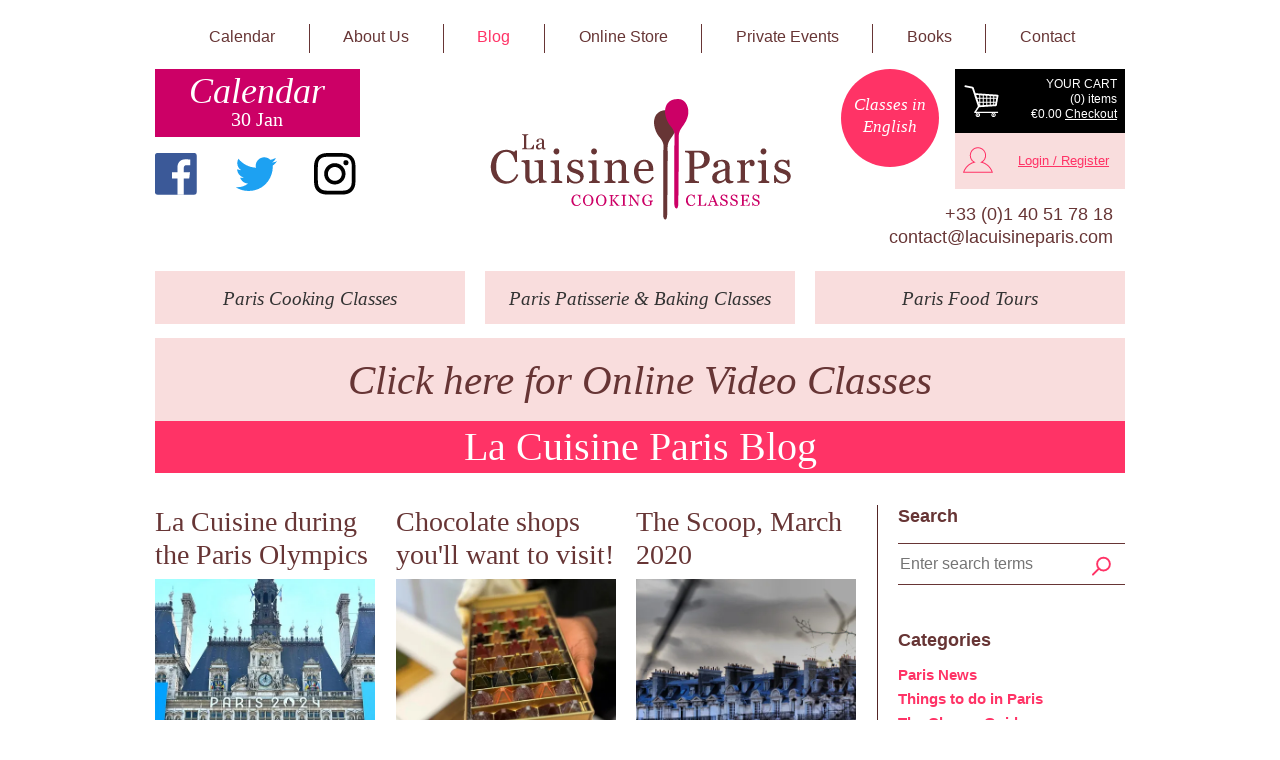

--- FILE ---
content_type: text/html; charset=UTF-8
request_url: https://lacuisineparis.com/blog/news
body_size: 21985
content:
<!doctype html>
<html lang="en-GB">
<head>
    <meta charset="utf-8">
    <meta name="viewport" content="initial-scale=1,user-scalable=no,maximum-scale=1,width=device-width">
                
    <script src="https://code.jquery.com/jquery-2.2.4.min.js" integrity="sha256-BbhdlvQf/xTY9gja0Dq3HiwQF8LaCRTXxZKRutelT44="
            crossorigin="anonymous"></script>
    <link rel="apple-touch-icon" sizes="180x180" href="https://lacuisineparis.com/dist/assets/favicons/apple-touch-icon.png">
<link rel="icon" type="image/png" sizes="32x32" href="https://lacuisineparis.com/dist/assets/favicons/favicon-32x32.png">
<link rel="icon" type="image/png" sizes="16x16" href="https://lacuisineparis.com/dist/assets/favicons/favicon-16x16.png">
<link rel="shortcut icon" href="https://lacuisineparis.com/dist/assets/favicons/favicon.ico">
<meta name="theme-color" content="#ffffff">


    <script type="module">!function(){const e=document.createElement("link").relList;if(!(e&&e.supports&&e.supports("modulepreload"))){for(const e of document.querySelectorAll('link[rel="modulepreload"]'))r(e);new MutationObserver((e=>{for(const o of e)if("childList"===o.type)for(const e of o.addedNodes)if("LINK"===e.tagName&&"modulepreload"===e.rel)r(e);else if(e.querySelectorAll)for(const o of e.querySelectorAll("link[rel=modulepreload]"))r(o)})).observe(document,{childList:!0,subtree:!0})}function r(e){if(e.ep)return;e.ep=!0;const r=function(e){const r={};return e.integrity&&(r.integrity=e.integrity),e.referrerpolicy&&(r.referrerPolicy=e.referrerpolicy),"use-credentials"===e.crossorigin?r.credentials="include":"anonymous"===e.crossorigin?r.credentials="omit":r.credentials="same-origin",r}(e);fetch(e.href,r)}}();</script>
<script>!function(){var e=document.createElement("script");if(!("noModule"in e)&&"onbeforeload"in e){var t=!1;document.addEventListener("beforeload",(function(n){if(n.target===e)t=!0;else if(!n.target.hasAttribute("nomodule")||!t)return;n.preventDefault()}),!0),e.type="module",e.src=".",document.head.appendChild(e),e.remove()}}();</script>
<script src="https://lacuisineparis.com/dist/assets/polyfills-legacy-65b5b009.js" nomodule onload="e=new CustomEvent(&#039;vite-script-loaded&#039;, {detail:{path: &#039;vite/legacy-polyfills-legacy&#039;}});document.dispatchEvent(e);"></script>
<script type="module" src="https://lacuisineparis.com/dist/assets/app-f37a96ac.js" crossorigin onload="e=new CustomEvent(&#039;vite-script-loaded&#039;, {detail:{path: &#039;src/js/main.js&#039;}});document.dispatchEvent(e);"></script>
<link href="https://lacuisineparis.com/dist/assets/main-800cfd1e.css" rel="stylesheet">
<script src="https://lacuisineparis.com/dist/assets/app-legacy-114dbaed.js" nomodule onload="e=new CustomEvent(&#039;vite-script-loaded&#039;, {detail:{path: &#039;src/js/main-legacy.js&#039;}});document.dispatchEvent(e);"></script>
<title>Paris News</title>
<script>dataLayer = [];
(function(w,d,s,l,i){w[l]=w[l]||[];w[l].push({'gtm.start':
new Date().getTime(),event:'gtm.js'});var f=d.getElementsByTagName(s)[0],
j=d.createElement(s),dl=l!='dataLayer'?'&l='+l:'';j.async=true;j.src=
'https://www.googletagmanager.com/gtm.js?id='+i+dl;f.parentNode.insertBefore(j,f);
})(window,document,'script','dataLayer','GTM-WN2VZSX');
</script><meta name="generator" content="SEOmatic">
<meta name="referrer" content="no-referrer-when-downgrade">
<meta name="robots" content="all">
<meta content="en_GB" property="og:locale">
<meta content="La Cuisine Paris" property="og:site_name">
<meta content="website" property="og:type">
<meta content="https://lacuisineparis.com/blog/news" property="og:url">
<meta content="Paris News" property="og:title">
<meta name="twitter:card" content="summary_large_image">
<meta name="twitter:creator" content="@">
<meta name="twitter:title" content="Paris News">
<link href="https://lacuisineparis.com/blog/news" rel="canonical">
<link href="https://lacuisineparis.com/" rel="home">
<link type="text/plain" href="https://lacuisineparis.com/humans.txt" rel="author"></head>

<body><noscript><iframe src="https://www.googletagmanager.com/ns.html?id=GTM-WN2VZSX"
height="0" width="0" style="display:none;visibility:hidden"></iframe></noscript>




    <header class="sitewide">
        <div class="container">
            <div class="row hidden-lg hidden-md" id="toprow">
                <div class="col-sm-11 col-xs-10">
                    <a id="headercartlink-xs" class="" href="https://lacuisineparis.com/cart">
                        <div class="svg-container">
    <svg id="cart-svg" width="38" height="32" viewBox="0 0 38 32">
        <path class="svg-fg" fill="#FFFFFF"
              d="M2 2.8l6.6 1.3 5.5 16.9c0 0.1 0 0.1 0 0.2l-3.2 5c-0.2 0.1-0.3 0.3-0.3 0.6l0 0c0 0.4 0.3 0.7 0.7 0.7h1.6c-0.5 0.4-0.9 1-0.9 1.7 0 1.2 0.9 2.1 2.1 2.1 1.2 0 2.1-0.9 2.1-2.1 0-0.7-0.4-1.4-0.9-1.7h12.5c-0.5 0.4-0.9 1-0.9 1.7 0 1.2 0.9 2.1 2.1 2.1 1.2 0 2.1-0.9 2.1-2.1 0-0.7-0.4-1.4-0.9-1.7h2.5c0.4 0 0.7-0.3 0.7-0.7l0 0c0-0.4-0.3-0.7-0.7-0.7H12.6l2.8-4.2 15.6-1c0 0 0 0 0.1 0 0.5 0.1 0.9-0.2 1-0.7l1.6-9.1c0 0 0-0.1 0-0.1l0 0c0.1-0.5-0.2-0.9-0.7-1 -0.1 0-0.3 0-0.4 0L11.9 8.6l-0.8-2.4L10.2 3.3c-0.1-0.2-0.2-0.3-0.3-0.4C9.8 2.7 9.6 2.6 9.4 2.5L2.3 1.1C1.9 1 1.4 1.3 1.4 1.8S1.6 2.7 2 2.8zM29 27.9c0.7 0 1.2 0.5 1.2 1.2s-0.5 1.2-1.2 1.2c-0.7 0-1.2-0.5-1.2-1.2S28.4 27.9 29 27.9zM14.1 27.9c0.7 0 1.2 0.5 1.2 1.2s-0.5 1.2-1.2 1.2c-0.7 0-1.2-0.5-1.2-1.2S13.5 27.9 14.1 27.9zM29.6 17.7h1.2l-0.3 1.5 -0.9 0.1V17.7zM29.6 13.9h1.9l-0.5 2.9h-1.4V13.9zM29.6 11.5l2.3 0.2 -0.2 1.3h-2V11.5zM26.3 17.7h2.5v1.6l-2.5 0.2V17.7zM26.3 13.9h2.5v2.9h-2.5V13.9zM26.3 11.3l2.5 0.2v1.5h-2.5V11.3zM23 17.7h2.5v1.8l-2.5 0.2V17.7zM23 13.9h2.5v2.9H23V13.9zM23 11l2.5 0.2v1.8H23V11zM19.7 17.7h2.5v2l-2.5 0.2V17.7zM19.7 13.9h2.5v2.9h-2.5V13.9zM19.7 10.8l2.5 0.2v2h-2.5V10.8zM16.3 17.7h2.5v2.2l-2.5 0.2V17.7zM16.3 13.9h2.5v2.9h-2.5V13.9zM16.3 10.6l2.5 0.2v2.2h-2.5V10.6zM14.9 17.7h0.5v1.7L14.9 17.7zM14.5 20.3l0 0h0l0 0C14.6 20.2 14.6 20.2 14.5 20.3zM13.7 13.9h1.8v2.9h-0.9L13.7 13.9zM12.5 10.3l3.5 0.2 -0.5 0v2.4h-2.1l-0.8-2.5L12.5 10.3z"/>
        <circle class="svg-fg" fill="#FFFFFF" cx="29" cy="29.2" r="0.8"/>
        <circle class="svg-fg" fill="#FFFFFF" cx="14.1" cy="29.2" r="0.8"/>
        <polygon class="svg-fg" fill="#FFFFFF" points="40.1 21.2 40.1 21.2 40.1 21.2 40.1 21.2 40.1 21.2 40.1 21.2 "/>
    </svg>
</div>                        Cart
                    </a>

                    <div id="header-user-mobile"></div>
                </div>
                <div class="col-sm-1 col-xs-2">
                    <a href="#" id="menubutton" class="btn-navbar collapsed hidden-lg hidden-md" data-toggle="collapse"
                       data-target="#mainnav" title="Menu">
                        <div class="svg-container">
    <svg id="menubuttonsvg" width="29" height="16" viewBox="0 0 29 16">
        <rect fill="#000000" width="28.5" height="2.6"/>
        <rect y="6.4" fill="#000000" width="28.5" height="2.6"/>
        <rect y="12.8" fill="#000000" width="28.5" height="2.6"/>
    </svg>
</div>                    </a>
                </div>
            </div>

            <nav id="mainnav" class="nav-collapse row">

                <div class="col-md-12 col-md-push-0 col-sm-8 col-sm-push-2 col-xs-12 col-xs-push-0">
                    <a href="https://lacuisineparis.com/paris-cooking-classes"
                       class=" hidden-lg hidden-md">Paris
                        Cooking Classes</a>
                    <a href="https://lacuisineparis.com/paris-baking-pastry-classes"
                       class=" hidden-lg hidden-md">Paris
                        Patisserie &amp; Baking Classes</a>
                    <a href="https://lacuisineparis.com/paris-food-tours"
                       class=" hidden-lg hidden-md">Paris
                        Food
                        Tours</a>
                    <a href="https://lacuisineparis.com/calendar"
                       class="">Calendar</a>
                    <a href="https://lacuisineparis.com/about-us" class="">About
                        Us</a>
                    <a href="https://lacuisineparis.com/blog" class="active">Blog</a>
                    <a href="https://lacuisineparis.com/shop" class="">Online Store</a>
                    <a href="https://lacuisineparis.com/private-events"
                       class="">Private
                        Events</a>
                    <a href="https://lacuisineparis.com/about-us/books"
                       class="">Books</a>
                    <a href="https://lacuisineparis.com/contact"
                       class="">Contact</a>
                </div>

            </nav>

            <div class="row">
                <div class="col-md-3 hidden-sm hidden-xs">
                    <a href="https://lacuisineparis.com/calendar" id="headercalendarlink-md">
                        <p class="title">Calendar</p>
                        <p class="date">30 Jan</p>
                    </a>
                    <section id="headersocial">
                        <a class="social facebook" href="https://www.facebook.com/LaCuisineParis/"
                           target="_blank" title="Find us on Facebook"><div class="svg-container">
    <svg id="facebook-svg" width="48" height="48" viewBox="0 0 48 48">
        <path class="svg-fg" fill="#3b5998"
              d="M45 47.6c1.5 0 2.6-1.2 2.6-2.6V2.6C47.6 1.2 46.5 0 45 0H2.6C1.2 0 0 1.2 0 2.6v42.4c0 1.5 1.2 2.6 2.6 2.6H45z"/>
        <path class="svg-bg" fill="#FFFFFF"
              d="M32.9 47.6V29.2h6.2l0.9-7.2h-7.1v-4.6c0-2.1 0.6-3.5 3.6-3.5l3.8 0v-6.4c-0.7-0.1-2.9-0.3-5.5-0.3-5.5 0-9.2 3.4-9.2 9.5v5.3h-6.2v7.2h6.2v18.4H32.9z"/>
    </svg>
</div></a>
                        <a class="social twitter" href="https://twitter.com/lacuisineparis" target="_blank" title="Twitter"><div class="svg-container">
    <svg id="twitter-svg" width="48" height="48" viewBox="0 0 48 48">
        <path class="svg-fg" fill="#1da1f2"
              d="M48 9.4c-1.7 0.8-3.6 1.3-5.6 1.5 2-1.2 3.6-3.1 4.3-5.4 -1.9 1.1-4 1.9-6.2 2.4C38.8 6 36.2 4.9 33.4 4.9c-5.4 0-9.7 4.4-9.7 9.7 0 0.8 0.1 1.5 0.3 2.2C15.9 16.4 8.7 12.5 3.9 6.6c-0.8 1.4-1.3 3.1-1.3 4.9 0 3.4 1.7 6.4 4.3 8.1 -1.6 0-3.1-0.5-4.4-1.2 0 0 0 0.1 0 0.1 0 4.7 3.4 8.7 7.8 9.5 -0.8 0.2-1.7 0.3-2.6 0.3 -0.6 0-1.2-0.1-1.8-0.2 1.2 3.9 4.8 6.7 9.1 6.8 -3.3 2.6-7.5 4.2-12.1 4.2 -0.8 0-1.6 0-2.3-0.1 4.3 2.8 9.4 4.4 14.9 4.4 17.9 0 27.7-14.8 27.7-27.7 0-0.4 0-0.8 0-1.3C45.1 13.1 46.7 11.4 48 9.4z"/>
    </svg>
</div></a>
                        <a class="social instagram" href="https://www.instagram.com/lacuisineparis"
                           target="_blank" title="Instagram"><div class="svg-container">
    <svg id="instagram-svg" width="48" height="48" viewBox="0 0 48 48">
        <path class="svg-fg" fill="#000000"
              d="M23.8 4.3c6.4 0 7.1 0 9.6 0.1 2.3 0.1 3.6 0.5 4.4 0.8 1.1 0.4 1.9 0.9 2.7 1.8 0.8 0.8 1.4 1.6 1.8 2.7 0.3 0.8 0.7 2.1 0.8 4.4 0.1 2.5 0.1 3.3 0.1 9.6 0 6.4 0 7.1-0.1 9.6-0.1 2.3-0.5 3.6-0.8 4.4-0.4 1.1-0.9 1.9-1.8 2.7s-1.6 1.4-2.7 1.8c-0.8 0.3-2.1 0.7-4.4 0.8-2.5 0.1-3.3 0.1-9.6 0.1s-7.1 0-9.6-0.1c-2.3-0.1-3.6-0.5-4.4-0.8-1.1-0.4-1.9-0.9-2.7-1.8-0.8-0.8-1.3-1.6-1.8-2.7-0.3-0.8-0.7-2.1-0.8-4.4-0.1-2.5-0.1-3.3-0.1-9.6 0-6.4 0-7.1 0.1-9.6 0.1-2.3 0.5-3.6 0.8-4.4C5.7 8.7 6.2 7.9 7 7c0.8-0.8 1.6-1.3 2.7-1.8 0.8-0.3 2.1-0.7 4.4-0.8C16.7 4.3 17.5 4.3 23.8 4.3M23.8 0C17.4 0 16.5 0 14 0.1 11.5 0.3 9.7 0.7 8.2 1.3 6.7 1.9 5.3 2.7 4 4S1.9 6.7 1.3 8.2C0.7 9.7 0.3 11.5 0.1 14 0 16.5 0 17.4 0 23.8c0 6.5 0 7.3 0.1 9.8 0.1 2.5 0.5 4.3 1.1 5.8 0.6 1.6 1.4 2.9 2.7 4.2s2.7 2.1 4.2 2.7c1.5 0.6 3.2 1 5.8 1.1 2.5 0.1 3.4 0.1 9.8 0.1 6.5 0 7.3 0 9.8-0.1 2.5-0.1 4.3-0.5 5.8-1.1 1.6-0.6 2.9-1.4 4.2-2.7s2.1-2.7 2.7-4.2c0.6-1.5 1-3.2 1.1-5.8 0.1-2.5 0.1-3.4 0.1-9.8 0-6.5 0-7.3-0.1-9.8-0.1-2.5-0.5-4.3-1.1-5.8-0.6-1.6-1.4-2.9-2.7-4.2S41 1.9 39.4 1.3c-1.5-0.6-3.2-1-5.8-1.1C31.1 0 30.3 0 23.8 0L23.8 0zM23.8 11.6c-6.8 0-12.2 5.5-12.2 12.2 0 6.8 5.5 12.2 12.2 12.2 6.8 0 12.2-5.5 12.2-12.2C36.1 17.1 30.6 11.6 23.8 11.6zM23.8 31.8c-4.4 0-7.9-3.6-7.9-7.9 0-4.4 3.6-7.9 7.9-7.9 4.4 0 7.9 3.6 7.9 7.9C31.8 28.2 28.2 31.8 23.8 31.8z"/>
        <circle fill="#000000" cx="36.5" cy="11.1" r="2.9"/>
    </svg>
</div></a>
                    </section>
                </div>
                <div class="col-md-4 col-md-push-1 col-sm-6 col-sm-push-3 col-xs-10 col-xs-push-1">
                    <div id="sitelogo"><a href="https://lacuisineparis.com/" title="La Cuisine Paris Cooking Classes"><div class="svg-container logo">
    <svg id="logo-svg" width="390" height="153" viewBox="0 0 390 153">
        <path fill="#673535"
              d="M60.9 57.8c-0.1 1.2-0.2 2.4-0.3 3.5 0 0.3 0.1 2.2-0.3 2.2 -2.5 0-5 0-7.4 0 -2.4 0-4.9 0-7.3 0 -0.3 0-0.1-0.6-0.1-0.8 0-0.2 2-0.3 2.4-0.9 0.3-0.6 0.2-1.7 0.2-2.4 0-3 0-6 0-9.1 0-1 0-1.9 0-2.9 0-0.5 0-1.1-0.5-1.4 -0.5-0.4-1.2-0.5-1.8-0.6 -0.4-0.1-0.3-0.4-0.3-0.8 0-0.3 2.3-0.1 2.6-0.1 1.5 0 3 0 4.6 0 0.3 0 0.6 0 0.9 0 0 0 0 0.6 0 0.7 0 0.5-0.5 0.3-1 0.4 -1 0.2-1.7 0.5-1.7 1.6 0 0.2 0 0.5 0 0.7 0 3.8 0 7.6 0 11.3 0 0.5 0 1 0 1.5 0 0.7 0.1 1.4 0.9 1.7 0.8 0.3 1.8 0.2 2.6 0.2 0.9 0 1.8-0.1 2.6-0.4 0.7-0.3 1.1-1 1.5-1.7 0.5-0.8 1-1.6 1.3-2.4C60 57.7 60.6 57.8 60.9 57.8zM75.6 63.3c-1.1 0.4-2.3 0.8-3.4 0.3 -0.5-0.2-0.9-0.6-1.1-1.1 0-0.1-0.1-0.6-0.2-0.6 -0.1 0-0.6 0.6-0.7 0.7 -1.8 1.5-5.2 2.1-6.6-0.3 -0.6-1-0.6-2.4-0.1-3.4 0.5-1.1 1.6-1.7 2.8-2.1 1.2-0.4 2.3-0.8 3.5-1.2 0.4-0.2 0.8-0.3 1.2-0.5 0.1-0.2 0-0.7 0-0.9 0-0.9-0.1-1.8-0.7-2.5 -0.9-1-2.5-1-3.6-0.3 -0.4 0.3 0 1.2 0.1 1.6 0 0.5-0.1 1-0.6 1.3 -1.1 0.7-2.3 0-2.3-1.3 0-1.3 1.4-2.2 2.4-2.6 1.4-0.6 2.9-0.6 4.3-0.3 3.3 0.6 3 4.2 2.9 6.7 0 0.8 0 1.5 0 2.3 0 0.8-0.2 2 0.2 2.7 0.4 0.7 1.1 0.7 1.8 0.7C75.8 62.4 75.6 62.9 75.6 63.3zM70.9 56.2c-1.9 0.6-4.8 1.3-5.1 3.7 -0.2 2.2 2 3.2 3.8 2.1 0.5-0.3 1.2-0.7 1.2-1.3 0-0.5 0-1 0-1.5C70.9 58.1 70.9 57.1 70.9 56.2z"/>
        <path fill="#673535"
              d="M24.7 107.1c-5.8 0-11.2-2.9-14.6-7.5 -3.4-4.8-4.5-10.7-3.9-16.5 0.5-5.5 2.9-10.9 7.2-14.5 4.5-3.8 10.7-5.2 16.4-3.9 0.6 0.1 6.1 2.1 5.9 2.4 0.3-0.5 0.8-1.9 1.5-1.9 0.3 0 2-0.2 2 0.1 0 0.7 0 1.4 0 2.1 0.1 4.1 0.1 8.3 0.2 12.4 -0.6 0-1.2 0-1.8 0 -0.1 0-0.5 0.1-0.6 0 -0.2-0.7-0.4-1.5-0.6-2.2 -0.8-2.7-1.9-5.5-3.8-7.7 -3.8-4.3-10.4-3.9-14.5-0.1 -4.2 3.9-5.2 10.1-5.3 15.6 -0.1 5.6 1.5 11.7 5.9 15.6 3.1 2.7 7.4 3.7 11.4 2.6 4.2-1.2 7.2-4.7 8.7-8.7 0.4 0.2 0.9 0.4 1.3 0.6 0.2 0.1 0.5 0.2 0.7 0.3 0.3 0.2-0.2 0.8-0.3 1 -0.9 2.1-2.1 4-3.7 5.7C33.8 105.8 29.2 107.1 24.7 107.1zM76.8 105.6c-2.5 0.2-5 0.3-7.5 0.5 -0.6 0-2 0.5-2.3-0.3 -0.1-0.3 0-1.1 0-1.4 0-0.7 0-1.4 0-2.1 0-0.3-0.3 0-0.4 0.1 -0.5 0.5-1 1-1.6 1.5 -1.1 1-2.5 1.8-3.9 2.3 -2.2 0.8-5.1 0.8-7.2-0.2 -3.7-1.7-4.3-6-4.3-9.6 0-2.8 0-5.6 0-8.5 0-2.1 0.6-5.6-1.1-7.2 -0.9-0.9-2.2-1-3.4-1.1 -0.2-0.3 0-1.4 0-1.8 0-0.2 2-0.2 2.3-0.3 1.6-0.1 3.2-0.2 4.7-0.3 0.4 0 2.2-0.4 2.5-0.1 0.5 0.5 0.4 0.7 0.4 1.4 0 1.1 0 2.3 0 3.4 0 3.2 0 6.4 0 9.6 0 1.9 0 3.8 0 5.7 0 2.2 0.6 4.5 2.5 5.6 2.1 1.3 5.2 0.4 7.1-1.1 1-0.8 2.3-1.8 2.3-3.1 0-1.1 0-2.2 0-3.3 0-3.1 0-6.3 0-9.4 0-2.5 0.3-5.9-3.1-6.1 -0.6 0-1.3-0.1-1.9-0.1 -0.5 0-0.4-0.1-0.4-0.5 0-0.2-0.1-1.4 0-1.4 1-0.1 2-0.1 3-0.2 1.6-0.1 3.2-0.2 4.8-0.3 0.6 0 1.2-0.1 1.7-0.1 0.2 0 0.6-0.1 0.8-0.1 0.6 0.2 0.4 0.8 0.4 1.3 0 1 0 2 0 3 0 5.8 0 11.6 0 17.4 0 0.9-0.1 1.9 0.3 2.8 0.7 1.5 2.2 1.9 3.7 2 0.5 0 0.3 0.4 0.3 0.9C76.8 104.9 76.8 105.3 76.8 105.6zM96.5 106.1c-4.6 0-9.1 0-13.7 0 -0.1 0-0.1-0.9-0.1-1 0-0.3 0-0.6 0-0.8 0-0.1 1.8-0.2 2-0.2 1.7-0.3 2.2-1.5 2.2-3.1 0-2.5 0-5 0-7.4 0-2.9 0-5.7 0-8.6 0-0.8 0.1-1.6-0.2-2.4 -0.4-1.1-1.3-1.9-2.4-2.2 -0.6-0.2-1.3-0.3-1.9-0.4 -0.6-0.1-0.6 0-0.6-0.6 0-0.1 0-1.4 0-1.4 0.3 0 0.7 0 1-0.1 1.5-0.1 2.9-0.2 4.4-0.3 1.4-0.1 2.7-0.2 4.1-0.3 0.4 0 1 0 1 0.5 0 5.2 0 10.4 0 15.6 0 2.3 0 4.6 0 6.9 0 1 0 2.1 0.9 2.8 0.3 0.2 3.3 1.2 3.3 1.1 0 0.6 0 1.2 0 1.9C96.5 106.1 96.5 106.1 96.5 106.1zM92.9 66.1c0 2-1.4 3.9-3.5 4.1 -2 0.1-3.8-1.6-3.9-3.5 -0.1-2 1.3-4.1 3.3-4.2C91 62.2 92.9 63.9 92.9 66.1zM121.2 92.2c4 3.5 2.9 9.8-1.2 12.7 -4.1 2.9-10.7 2.7-14.6-0.6 -0.2 0.6-0.4 1.2-0.5 1.8 -0.1 0.2-1.3 0.1-1.6 0.1 -0.4 0-0.6 0.2-0.6-0.2 0-0.5 0-1.1 0-1.7 -0.1-2.7-0.2-5.3-0.2-8 0.6 0 1.2 0 1.8 0 0.4 0 0.3 0.5 0.4 0.8 0.2 0.7 0.6 1.5 0.9 2.1 1.2 2.3 3.3 4.5 5.9 5.2 2.2 0.6 5.3 0.3 6.9-1.6 1.6-2 1.1-5.2-0.9-6.7 -4.4-3-11.6-2.5-13.8-8.3 -1.9-5.3 2.3-10.2 7.5-10.9 2.6-0.3 5.6 0.1 7.9 1.4 0.2-0.5 0.4-1 0.7-1.5 0.1-0.1 1.4 0 1.6 0 0.4 0 0.5-0.1 0.5 0.3 0 0.5 0.1 1.1 0.1 1.6 0.1 2.4 0.2 4.9 0.3 7.3 -0.4 0-0.7 0-1.1 0 -0.5 0-0.9 0.2-1-0.3 -0.4-1.6-1-3.1-2.1-4.3 -2.1-2.3-6.2-3.4-8.8-1.3 -1.4 1.1-1.8 2.7-1.4 4.4 0.4 1.7 2 2.6 3.5 3.3C114.5 89.1 118.4 89.7 121.2 92.2 122 92.9 120.4 91.5 121.2 92.2zM144.1 106.1c-4.6 0-9.1 0-13.7 0 -0.1 0-0.1-0.9-0.1-1 0-0.3 0-0.6 0-0.8 0-0.1 1.8-0.2 2-0.2 1.7-0.3 2.2-1.5 2.2-3.1 0-2.5 0-5 0-7.4 0-2.9 0-5.7 0-8.6 0-0.8 0.1-1.6-0.2-2.4 -0.4-1.1-1.3-1.9-2.4-2.2 -0.6-0.2-1.3-0.3-1.9-0.4 -0.6-0.1-0.6 0-0.6-0.6 0-0.1 0-1.4 0-1.4 0.3 0 0.7 0 1-0.1 1.5-0.1 2.9-0.2 4.4-0.3 1.4-0.1 2.7-0.2 4.1-0.3 0.4 0 1 0 1 0.5 0 5.2 0 10.4 0 15.6 0 2.3 0 4.6 0 6.9 0 1 0 2.1 0.9 2.8 0.3 0.2 3.3 1.2 3.3 1.1 0 0.6 0 1.2 0 1.9C144.1 106.1 144.1 106.1 144.1 106.1zM140.5 66.1c0 2-1.4 3.9-3.5 4.1 -2 0.1-3.8-1.6-3.9-3.5 -0.1-2 1.3-4.1 3.3-4.2C138.6 62.2 140.5 63.9 140.5 66.1zM181.4 106.1c-4.6 0-9.2 0-13.8 0 -0.2 0-0.1-0.7-0.1-0.9 0-0.3 0-0.6 0-1 0-0.2 1.5-0.2 1.8-0.2 1.8-0.2 2.6-1.3 2.6-3.1 0-2.6 0-5.2 0-7.8 0-2.2 0-4.3 0-6.5 0-2.3-0.8-4.8-3-5.9 -2.3-1.1-5.3 0-7.2 1.4 -1 0.7-2.1 1.8-2.1 3.1 0 1.1 0 2.2 0 3.3 0 3.1 0 6.3 0 9.4 0 0.9 0 1.9 0 2.8 0 1.9 1.1 2.9 2.9 3.3 0.2 0 1.5 0.1 1.5 0.3 0 0.3 0 0.6 0 1 0 0.2 0.2 0.9-0.1 0.9 -0.9 0-1.9 0-2.8 0 -3.1 0-6.1 0-9.2 0 -0.1 0-1.9 0-1.9 0 0-0.6 0-1.2 0-1.8 0 0 2.9-0.5 3.3-0.8 1.4-1.1 0.9-4.7 0.9-6.3 0-3.2 0-6.3 0-9.5 0-2 0.5-5-0.9-6.6 -0.8-1-2-1.2-3.2-1.3 -0.5 0-0.3-0.1-0.3-0.5 0-0.4 0-0.8 0-1.2 0-0.4 1.7-0.3 2.1-0.3 1.6-0.1 3.2-0.2 4.7-0.3 0.6 0 1.2-0.1 1.8-0.1 0.2 0 0.6-0.1 0.8-0.1 0.4 0.2 0.4 0.6 0.4 0.9 0 0.8 0 1.6 0 2.3 0 0.2-0.1 1.2 0.1 1.2 0.3 0 0.9-0.8 1.1-1 0.6-0.5 1.1-1.1 1.7-1.6 3.6-2.9 10.3-3.6 13.2 0.7 1.7 2.6 1.7 5.7 1.7 8.7 0 3.6 0 7.2 0 10.8 0 1-0.2 2.4 0.3 3.4 0.7 1.2 2.5 1.5 3.8 1.5C181.6 104.5 181.4 105.8 181.4 106.1zM212.6 99.4c-2.7 5.1-7.7 7.9-13.4 7.4 -5.7-0.6-9.8-4.5-11.2-10 -1.5-5.7-0.5-12.4 3.9-16.6 3.9-3.7 10.5-4.6 15.2-1.6 4.2 2.6 4.8 7.5 4.8 12.1 0 0.6-0.5 0.3-1 0.3 -1.2 0-2.3 0-3.5 0 -4.8 0-9.6 0-14.4 0 0 4.6 1.2 10.3 6 12.1 2.1 0.8 4.8 0.9 6.9 0 2.1-0.9 3.5-2.9 4.6-4.9C211.2 98.6 211.9 99 212.6 99.4zM206.2 88.6c0-4.2-1.2-10-6.5-9.5 -4.7 0.4-6.5 5.5-6.6 9.5C197.4 88.6 201.8 88.6 206.2 88.6z"/>
        <path fill="#673535"
              d="M283.4 75.3c0 5.8-3.8 10.3-9.2 12 -3.4 1-6.9 0.8-10.4 0.8 0.1 0-0.3 12.1 0.1 13.7 0.3 1.1 1.1 1.6 2.1 1.9 0.4 0.1 3.7 0.4 3.7 0.5 0 0.6 0 1.3 0 1.9 0 0.2-0.2 0.1-0.3 0.1 -2.5 0-5 0-7.4 0 -2.9 0-5.7 0-8.6 0 -0.5 0-1.2 0.2-1.2-0.3 0-0.3-0.2-1.5 0-1.7 1.2-0.1 2.5-0.1 3.7-0.5 2.2-0.8 1.8-3.4 1.8-5.2 0-2.6 0-5.2 0-7.9 0-5.8 0-11.7 0-17.5 0-0.6 0-1.2 0-1.8 0-1.8-0.5-2.9-2.4-3.4 -0.4-0.1-3.3-0.5-3.3-0.6 0-0.6 0-1.3 0-1.9 0 0 1.3 0 1.4 0 5.5 0 11 0 16.5 0 2.6 0 5.2 0.2 7.6 1.3C281 68.1 283.4 71.3 283.4 75.3zM274.6 82.3c3.1-4.4 2-12.5-3.6-14.3 -1.7-0.5-3.5-0.4-5.2-0.4 -0.4 0-2.1-0.3-2.1 0.2 0 5.3 0 10.7 0 16 0 0.6 0 1.1 0 1.7 0 0.3 1.5 0.1 1.8 0.1C268.8 85.6 272.6 85.3 274.6 82.3 275.3 81.3 274 83.2 274.6 82.3zM313.2 105.6c-2.4 0.9-5.2 1.8-7.6 0.5 -1-0.5-1.7-1.3-2.1-2.4 -0.1-0.3-0.2-1.1-0.5-1.2 -0.6 0.6-1.2 1.2-1.8 1.7 -3.8 3.1-10.9 4.1-13.8-0.8 -1.3-2.2-1.3-5.4-0.1-7.7 1.2-2.3 3.5-3.5 5.9-4.3 2.5-0.9 5-1.6 7.4-2.6 0.8-0.3 1.7-0.6 2.4-1 0.2-0.3 0-1.4 0-1.8 0-2-0.2-4-1.5-5.5 -1.7-2-4.7-2.1-7-0.9 -0.3 0.2-1 0.4-1 0.9 0 0.6 0.2 1.2 0.4 1.9 0.3 1.4 0.3 2.8-0.9 3.7 -0.9 0.7-2.2 0.9-3.2 0.6 -1.2-0.4-1.8-1.7-1.9-2.9 -0.2-2.7 2.5-4.7 4.7-5.7 2.7-1.2 5.6-1.4 8.5-1.1 2.6 0.3 5.1 1.5 6.4 3.9 1.3 2.5 1.1 5.6 1 8.3 0 1.9-0.1 3.8-0.1 5.7 0 2.1-0.3 4.3 0 6.3 0.3 2 1.9 2.5 3.7 2.5 0.1 0 1.2 0 1.2 0 0 0.2 0 0.3 0 0.5C313.2 104.8 313.2 105.2 313.2 105.6zM303.1 90.4c-4 1.2-10.1 2.8-10.8 7.7 -0.3 2 0.2 4.2 2.1 5.1 1.9 1 4.4 0.5 6.2-0.7 1-0.7 2.3-1.5 2.4-2.8 0-1.1 0-2.2 0.1-3.3C303 94.4 303 92.4 303.1 90.4zM340.2 81.3c0 2.2-1.2 4-3.6 3.7 -1-0.1-1.9-0.6-2.4-1.6 -0.5-1-0.2-2.2 0-3.3 -2.6 0-5 2.2-6.3 4.2 -0.1 0.5 0 1.2 0 1.7 0 3 0 6 0 9 0 1.9-0.1 3.9 0 5.8 0 1.2 0.5 2.2 1.6 2.6 0.4 0.1 3.8 0.7 3.8 0.7 0 0.6 0 1.2 0 1.8 0 0.2-0.3 0.1-0.4 0.1 -4.9 0-9.7 0-14.6 0 0 0 0-1.3 0-1.4 0-0.4-0.1-0.5 0.3-0.5 0.8-0.1 1.5-0.1 2.3-0.3 1.4-0.4 1.6-1.8 1.6-3.1 0-2.6 0-5.1 0-7.7 0-2.8 0-5.6 0-8.4 0-1.1 0-2.1-0.6-3 -0.7-1.1-1.7-1.5-2.9-1.7 -0.3 0-1 0.1-1-0.3 0-0.4 0-0.8 0-1.2 0-0.4-0.1-0.5 0.3-0.5 0.5 0 1-0.1 1.5-0.1 1.6-0.1 3.1-0.2 4.7-0.3 1-0.1 2-0.1 3-0.2 0.8 0 0.4 2.6 0.4 2.9 0 0.4 0 0.8 0 1.2 0 0.6 0.3 0 0.6-0.3 1.2-1.4 2.6-2.6 4.2-3.4 1.6-0.7 3.5-1.3 5.1-0.5C339.4 78 340.2 79.7 340.2 81.3zM358.8 106.1c-4.6 0-9.1 0-13.7 0 -0.1 0-0.1-0.9-0.1-1 0-0.3 0-0.6 0-0.8 0-0.1 1.8-0.2 2-0.2 1.7-0.3 2.2-1.5 2.2-3.1 0-2.5 0-5 0-7.4 0-2.9 0-5.7 0-8.6 0-0.8 0.1-1.6-0.2-2.4 -0.4-1.1-1.3-1.9-2.4-2.2 -0.6-0.2-1.3-0.3-1.9-0.4 -0.6-0.1-0.6 0-0.6-0.6 0-0.1 0-1.4 0-1.4 0.3 0 0.7 0 1-0.1 1.5-0.1 2.9-0.2 4.4-0.3 1.4-0.1 2.7-0.2 4.1-0.3 0.4 0 1 0 1 0.5 0 5.2 0 10.4 0 15.6 0 2.3 0 4.6 0 6.9 0 1 0 2.1 0.9 2.8 0.3 0.2 3.3 1.2 3.3 1.1 0 0.6 0 1.2 0 1.9C358.8 106.1 358.8 106.1 358.8 106.1zM355.1 66.1c0 2-1.4 3.9-3.5 4.1 -2 0.1-3.8-1.6-3.9-3.5 -0.1-2 1.3-4.1 3.3-4.2C353.2 62.2 355.1 63.9 355.1 66.1zM383.4 92.2c4 3.5 2.9 9.8-1.2 12.7 -4.1 2.9-10.7 2.7-14.6-0.6 -0.2 0.6-0.4 1.2-0.5 1.8 -0.1 0.2-1.3 0.1-1.6 0.1 -0.4 0-0.6 0.2-0.6-0.2 0-0.5 0-1.1 0-1.7 -0.1-2.7-0.2-5.3-0.2-8 0.6 0 1.2 0 1.8 0 0.4 0 0.3 0.5 0.4 0.8 0.2 0.7 0.6 1.5 0.9 2.1 1.2 2.3 3.3 4.5 5.9 5.2 2.2 0.6 5.3 0.3 6.9-1.6 1.6-2 1.1-5.2-0.9-6.7 -4.4-3-11.6-2.5-13.8-8.3 -1.9-5.3 2.3-10.2 7.5-10.9 2.6-0.3 5.6 0.1 7.9 1.4 0.2-0.5 0.4-1 0.7-1.5 0.1-0.1 1.4 0 1.6 0 0.4 0 0.5-0.1 0.5 0.3 0 0.5 0.1 1.1 0.1 1.6 0.1 2.4 0.2 4.9 0.3 7.3 -0.4 0-0.7 0-1.1 0 -0.5 0-0.9 0.2-1-0.3 -0.4-1.6-1.1-3.1-2.1-4.3 -2.1-2.3-6.2-3.4-8.8-1.3 -1.4 1.1-1.8 2.7-1.4 4.4 0.4 1.7 2 2.6 3.5 3.3C376.8 89.1 380.7 89.7 383.4 92.2 384.2 92.9 382.7 91.5 383.4 92.2z"/>
        <path fill="#CC0066"
              d="M114.4 135.4c-8.1 0-8.4-13.3-0.7-14.5 0.9-0.1 1.8-0.1 2.6 0.1 0.4 0.1 0.9 0.3 1.3 0.5 0.3 0.1 0.5 0.5 0.7 0.2 0.3-0.5 0.3-0.5 0.9-0.5 0.3 0 0.2 0.1 0.2 0.3 0 1.5 0.1 3.1 0.1 4.6 -0.3 0-0.5 0-0.8 0 -0.1 0-0.4-1.4-0.5-1.6 -0.4-1.1-1.2-2.3-2.4-2.7 -2.8-0.9-4.7 1.8-5.1 4.2 -0.5 2.5-0.2 5.8 2.1 7.5 2.4 1.8 5.6 0.4 6.5-2.3 0.1 0.1 0.7 0.2 0.7 0.4 -0.3 0.8-0.7 1.5-1.2 2.1C117.7 134.8 116 135.4 114.4 135.4zM134.1 122.8c2.5 2.6 2.7 7.4 0.4 10.2 -2.4 3-7.2 3.2-9.9 0.3 -2.5-2.7-2.5-7.3-0.3-10.1C126.6 120.2 131.4 119.9 134.1 122.8 134.7 123.4 133.5 122.1 134.1 122.8zM132.6 132.6c1.4-2.3 1.4-6 0.4-8.4 -1.2-2.8-5-3.5-6.8-0.8 -1.5 2.3-1.6 6.3-0.4 8.7C127.1 134.9 130.9 135.4 132.6 132.6 133 132 132.2 133.2 132.6 132.6zM150.6 122.8c2.5 2.6 2.7 7.4 0.4 10.2 -2.4 3-7.2 3.2-9.9 0.3 -2.5-2.7-2.5-7.3-0.3-10.1C143.2 120.2 147.9 119.9 150.6 122.8 151.2 123.4 150 122.1 150.6 122.8zM149.1 132.6c1.4-2.3 1.4-6 0.4-8.4 -1.2-2.8-5-3.5-6.8-0.8 -1.5 2.3-1.6 6.3-0.4 8.7C143.7 134.9 147.5 135.4 149.1 132.6 149.5 132 148.8 133.2 149.1 132.6zM169.4 135c-1.2 0-2.4 0-3.6 0 -0.7 0-1.3-1.5-1.7-2 -0.9-1.3-1.9-2.5-3-3.7 -0.3-0.3-1.2-1.7-1.2-0.7 0 0.7 0 1.5 0 2.2 0 1-0.4 3.1 0.9 3.4 0.3 0.1 1 0 1 0.4 0 0.1 0 0.5 0 0.5 -0.5 0-1 0-1.5 0 -1.4 0-2.7 0-4.1 0 -0.2 0-0.1 0-0.1-0.2 0-0.5-0.1-0.5 0.4-0.5 0.8-0.1 1.4-0.3 1.4-1.2 0-1.1 0-2.2 0-3.3 0-1.6 0-3.1 0-4.7 0-0.6 0.3-2.3-0.4-2.7 -0.2-0.1-1.5-0.5-1.5-0.5 0-0.1 0-0.6 0-0.6 0.5 0 0.9 0 1.4 0 1.4 0 2.8 0 4.2 0 0.4 0 0.3 0.7 0 0.7 -0.9 0.1-1.7 0.2-1.7 1.3 0 1.3 0 2.7 0 4 0 0.5-0.1 1 0.5 0.5 1.2-1.1 2.4-2.2 3.5-3.5 0.5-0.6 1.7-1.9 0.4-2.2 -0.3-0.1-0.8 0.1-0.8-0.3 0-0.1-0.1-0.5 0.1-0.5 1.4 0 2.9 0 4.3 0 0.7 0 0.8-0.2 0.8 0.5 0 0.3-0.7 0.3-1 0.3 -0.6 0.1-1.1 0.4-1.5 0.9 -1.1 1.2-2.2 2.5-3.3 3.7 -0.2 0.2-0.5 0.5-0.7 0.7 0.3 0.4 0.6 0.7 0.9 1.1 0.5 0.5 0.9 1.1 1.4 1.6 1 1.2 1.9 2.7 3.1 3.7 0.5 0.4 1 0.6 1.7 0.7C169.6 134.4 169.4 134.6 169.4 135zM177.5 135c-1.1 0-2.3 0-3.4 0 -0.7 0-1.4 0-2.1 0 -0.5 0-0.7 0.2-0.7-0.3 0-0.5 0.3-0.4 0.8-0.4 0.5 0 1.1-0.1 1.3-0.6 0.1-0.3 0.1-0.7 0.1-1 0-1.4 0-2.7 0-4.1 0-1.5 0-2.9 0-4.4 0-0.3 0-0.7 0-1 0-1-1-1.2-1.9-1.3 -0.3 0-0.4-0.7 0-0.7 0.6 0 1.2 0 1.9 0 1.4 0 2.7 0 4.1 0 0.2 0 0.1 0.1 0.1 0.3 0 0.6-0.5 0.4-1 0.5 -0.8 0.2-1.1 0.5-1.1 1.3 0 1.5 0 2.9 0 4.4 0 1.6 0 3.2 0 4.8 0 0.4-0.1 0.9 0.1 1.2 0.3 0.5 1 0.5 1.5 0.6C177.7 134.4 177.5 134.4 177.5 135zM195.2 121.8c-1.3 0.1-2.1 0.6-2.2 1.9 -0.1 0.5-0.1 1.1-0.1 1.6 0 1.3 0 2.5 0 3.8 0 1.5 0 3 0 4.6 0 0.4 0 0.8 0 1.2 0 0.3-0.6 0.3-0.9 0.2 -0.4-0.2-0.9-1.2-1.2-1.6 -0.9-1.2-1.8-2.4-2.6-3.6 -1.5-2-3-4.1-4.5-6.1 0 0-0.1-0.1-0.1-0.1 0 2.4 0 4.7 0 7.1 0 0.7 0 1.6 0.2 2.3 0.2 0.5 0.5 0.8 1 0.9 0.3 0.1 1.3 0.1 1.3 0.5 0 0.6 0 0.5-0.5 0.5 -0.7 0-1.5 0-2.2 0 -0.7 0-1.4 0-2.2 0 -0.5 0-0.8 0.2-0.8-0.3 0-0.7 1.3-0.4 1.8-1 0.6-0.7 0.4-1.9 0.4-2.7 0-2.3 0.3-4.8 0-7.1 -0.1-1-0.6-1.5-1.5-1.9 -0.3-0.1-0.6-0.2-1-0.2 -0.1-0.1 0-0.5 0-0.6 0-0.1 2.3-0.1 2.6-0.1 0.3 0 1.3-0.2 1.5 0.1 0.4 0.5 0.8 1.1 1.2 1.6 2.2 3 4.4 5.9 6.6 8.9 0-1.5 0-3 0-4.5 0-1.2 0.4-4.4-0.8-5 -0.5-0.3-1.1-0.4-1.7-0.5 -0.1-0.1 0-0.7 0-0.7 0.7 0 1.4 0 2.1 0 0.9 0 1.8 0 2.7 0C195.2 121.1 195.2 121 195.2 121.8zM211.4 129.5c-0.9 0.1-1.8 0.2-1.8 1.3 -0.1 0.6 0 1.2 0 1.8 0 0.4 0 0.8 0 1.1 0 0.7-0.7 0.7-1.3 0.9 -1.2 0.4-2.5 0.7-3.8 0.7 -5.2 0-8-5.6-6.2-10.1 0.8-2.1 2.5-3.7 4.7-4.2 1.1-0.3 2.4-0.3 3.6 0 0.5 0.1 1 0.4 1.5 0.6 0.4 0.2 0.4-0.1 0.6-0.5 0.1-0.1 0.8-0.2 0.8 0.1 0 0.5 0 1.1 0 1.6 0 1 0 2.1 0.1 3.1 -0.2 0-0.4 0-0.6 0 -0.3 0-0.3-0.7-0.4-1 -0.4-1.1-0.9-2.2-1.9-2.9 -2.1-1.3-4.7-0.1-5.7 1.9 -1.9 3.8-0.4 11.8 5.3 10.2 0.4-0.1 1-0.3 1.3-0.7 0.1-0.5 0.1-1.1 0.1-1.7 0-0.6 0.1-1.5-0.2-1.9 -0.3-0.4-0.8-0.4-1.2-0.5 -0.5-0.1-0.9 0.1-0.9-0.5 0-0.5 0.1-0.4 0.5-0.4 1.3 0 2.6 0 3.9 0 0.5 0 1 0 1.5 0C211.5 128.8 211.4 129.2 211.4 129.5z"/>
        <path fill="#CC0066"
              d="M259.4 135.4c-8.1 0-8.4-13.3-0.7-14.5 0.9-0.1 1.8-0.1 2.6 0.1 0.4 0.1 0.9 0.3 1.3 0.5 0.3 0.1 0.5 0.5 0.7 0.2 0.3-0.5 0.3-0.5 0.9-0.5 0.3 0 0.2 0.1 0.2 0.3 0 1.5 0.1 3.1 0.1 4.6 -0.3 0-0.5 0-0.8 0 -0.1 0-0.4-1.4-0.5-1.6 -0.4-1.1-1.2-2.3-2.4-2.7 -2.8-0.9-4.7 1.8-5.1 4.2 -0.5 2.5-0.2 5.8 2.1 7.5 2.4 1.8 5.6 0.4 6.5-2.3 0.1 0.1 0.7 0.2 0.7 0.4 -0.3 0.8-0.7 1.5-1.2 2.1C262.7 134.8 261 135.4 259.4 135.4zM279 130.9c-0.1 1.2-0.2 2.4-0.3 3.6 0 0.2 0.1 0.5-0.2 0.5 -0.4 0-0.8 0-1.2 0 -2.9 0-5.8 0-8.7 0 -0.3 0-0.5 0-0.8 0 0 0 0-0.5 0-0.5 0-0.4 0.8-0.2 1.2-0.3 1-0.3 0.7-1.9 0.7-2.6 0-2.7 0-5.5 0-8.2 0-0.6-0.1-1-0.7-1.3 -0.1-0.1-1.1-0.3-1.1-0.3 0-0.1 0-0.6 0-0.6 1.2 0 2.4 0 3.6 0 0.6 0 1.2 0 1.9 0 0.5 0 0.4 0.1 0.4 0.6 0 0.1-1 0.2-1.2 0.3 -0.5 0.1-0.7 0.5-0.7 1.1 0 0.3 0 0.6 0 0.8 0 2.7 0 5.4 0 8.1 0 0.4 0 0.8 0 1.2 0.1 1.3 1.7 1.1 2.6 1 1.5 0 2.2-0.3 3-1.6 0.3-0.5 0.6-1 0.8-1.6C278.3 130.8 278.6 130.9 279 130.9zM294.5 135c-1.2 0-2.3 0-3.5 0 -0.6 0-1.3 0-1.9 0 -0.1 0-0.3 0-0.4 0 0 0-0.1-0.6 0-0.7 0.8-0.1 2-0.1 1.7-1.1 -0.3-0.7-0.5-1.4-0.8-2.1 -0.1-0.2-0.2-0.9-0.4-0.9 -0.6 0-1.2 0-1.9 0 -0.7 0-1.5 0-2.2 0 -0.2 0-0.4 0-0.6 0 -0.2 0-0.5 1-0.5 1.2 -0.3 0.8-1.1 2.3 0.1 2.7 0.2 0.1 1.4 0.3 1.4 0.3 0 0.1 0 0.6 0 0.6 -1.3 0-2.6 0-3.9 0 -0.4 0-0.9 0-1.3 0 0 0 0-0.6 0-0.6 0 0.1 1.3-0.4 1.5-0.6 0.8-0.6 1-1.8 1.4-2.7 0.4-1.1 0.9-2.2 1.3-3.3 0.9-2.2 1.7-4.4 2.6-6.6 0.2-0.4 0.3-0.3 0.7-0.3 0.1 0 0.2 0 0.2 0 0.1 0.2 0.1 0.4 0.2 0.6 0.3 0.9 0.7 1.8 1 2.6 0.9 2.3 1.8 4.6 2.7 6.9 0.2 0.6 0.5 1.2 0.7 1.8 0.2 0.5 0.4 0.8 0.9 1.1 0.2 0.1 1.2 0.3 1.2 0.4C294.5 134.6 294.5 134.8 294.5 135zM288.9 129.3c-0.7-1.8-1.4-3.6-2.1-5.4 -0.7 1.8-1.4 3.6-2.1 5.4C286.1 129.3 287.5 129.3 288.9 129.3zM305.3 128.6c1.6 1.8 0.9 4.6-1 5.8 -1 0.7-2.1 0.9-3.3 0.8 -0.7 0-1.4-0.2-2.1-0.5 -0.3-0.1-0.9-0.6-1.1-0.4 -0.1 0.1-0.2 0.5-0.3 0.6 -0.1 0-0.7 0-0.8 0 -0.1-0.1 0-1.1 0-1.2 0-1.2-0.1-2.4-0.1-3.5 0.2 0 0.4 0 0.6 0 0.4 0 0.4 0.7 0.5 1 0.4 1 0.9 1.9 1.8 2.5 1.6 1.1 4.5 0.9 4.7-1.4 0.2-2.5-2.1-3.1-3.9-3.8 -1.9-0.8-3.5-2-3.3-4.3 0.2-2.1 2.2-3.5 4.2-3.5 0.9 0 1.8 0.3 2.6 0.7 0.5 0.2 0.5 0.4 0.7 0 0.1-0.2 0.1-0.3 0.4-0.3 0.4 0 0.6-0.1 0.6 0.3 0 0.5 0 1 0 1.6 0 0.9 0 1.9 0 2.8 -0.7 0-0.7 0.1-1-0.6 -0.2-0.8-0.5-1.5-1-2.2 -0.9-1.2-2.9-1.8-4.1-0.6 -1.3 1.1-0.6 3.1 0.7 3.8C301.8 127 303.9 127.2 305.3 128.6 305.6 129 305 128.4 305.3 128.6zM318.1 128.6c1.6 1.8 0.9 4.6-1 5.8 -1 0.7-2.1 0.9-3.3 0.8 -0.7 0-1.4-0.2-2.1-0.5 -0.3-0.1-0.9-0.6-1.1-0.4 -0.1 0.1-0.2 0.5-0.3 0.6 -0.1 0-0.7 0-0.8 0 -0.1-0.1 0-1.1 0-1.2 0-1.2-0.1-2.4-0.1-3.5 0.2 0 0.4 0 0.6 0 0.4 0 0.4 0.7 0.5 1 0.4 1 0.9 1.9 1.8 2.5 1.4 1 4.2 1 4.7-1.1 0.5-2.5-1.7-3.3-3.6-4 -1.9-0.7-3.6-1.8-3.6-4.1 0-2.1 1.9-3.6 3.9-3.8 1-0.1 2 0.2 2.9 0.7 0.5 0.2 0.5 0.4 0.7 0 0.1-0.2 0.1-0.3 0.4-0.3 0.4 0 0.6-0.1 0.6 0.3 0 0.5 0 1 0 1.6 0 0.9 0 1.9 0 2.8 -0.7 0-0.7 0.1-1-0.6 -0.2-0.8-0.5-1.5-1-2.2 -0.9-1.2-2.9-1.8-4.1-0.6 -1.3 1.1-0.6 3.1 0.7 3.8C314.7 127 316.8 127.2 318.1 128.6 318.4 129 317.9 128.4 318.1 128.6zM334 130.9c-0.1 1.2-0.2 2.5-0.2 3.7 0 0.3 0.1 0.4-0.2 0.4 -0.4 0-0.8 0-1.3 0 -3 0-5.9 0-8.9 0 -0.4 0-0.7 0-1.1 0 -0.4 0-0.2-0.7 0.1-0.7 0.9-0.1 1.8-0.1 1.8-1.2 0-0.4 0-0.7 0-1.1 0-2.8 0-5.6 0-8.4 0-0.4 0-0.8-0.2-1.1 -0.3-0.4-0.9-0.5-1.3-0.5 -0.5-0.1-0.4-0.2-0.4-0.7 0-0.1 2.1-0.1 2.3-0.1 2.8 0 5.5 0 8.3 0 0.5 0 0.2 2.1 0.2 2.6 0 0.7 0.2 0.8-0.5 0.8 -0.3 0-0.5-0.7-0.7-1 -0.3-0.5-0.8-1.2-1.4-1.4 -0.2-0.1-4.1-0.2-4.1-0.1 0 1.2 0 2.5 0 3.7 0 0.6 0 1.1 0 1.7 0 0.3 0.9 0.1 1.2 0.1 0.9 0 1.8 0 2.3-0.8 0.1-0.2 0.4-1.4 0.5-1.4 0.1 0 0.7 0 0.7 0 0 1.3 0 2.5 0 3.8 0 0.5 0 1 0 1.6 0 0.2-0.2 0.1-0.4 0.1 -0.6 0-0.5-0.8-0.7-1.3 -0.4-1-1.3-1.1-2.2-1.1 -0.2 0-1.3-0.1-1.3 0.1 0 1.3 0 2.6 0 3.9 0 0.6-0.1 1.5 0.6 1.8 0.9 0.4 2.3 0.2 3.2 0.2 1.2-0.1 1.8-0.5 2.4-1.6 0.3-0.5 0.5-1 0.7-1.5C333.4 130.8 333.8 130.9 334 130.9zM345.7 128.6c1.6 1.8 0.9 4.6-1 5.8 -1 0.7-2.1 0.9-3.3 0.8 -0.7 0-1.4-0.2-2.1-0.5 -0.3-0.1-0.9-0.6-1.1-0.4 -0.1 0.1-0.2 0.5-0.3 0.6 -0.1 0-0.7 0-0.8 0 -0.1-0.1 0-1.1 0-1.2 0-1.2-0.1-2.4-0.1-3.5 0.2 0 0.4 0 0.6 0 0.4 0 0.4 0.7 0.5 1 0.4 1 0.9 1.9 1.8 2.5 1.6 1.1 4.5 0.9 4.7-1.4 0.2-2.5-2.1-3.1-3.9-3.8 -1.9-0.8-3.5-2-3.3-4.3 0.2-2.1 2.2-3.5 4.2-3.5 0.9 0 1.8 0.3 2.6 0.7 0.5 0.2 0.5 0.4 0.7 0 0.1-0.2 0.1-0.3 0.4-0.3 0.4 0 0.6-0.1 0.6 0.3 0 0.5 0 1 0 1.6 0 0.9 0 1.9 0 2.8 -0.7 0-0.7 0.1-1-0.6 -0.2-0.8-0.5-1.5-1-2.2 -0.9-1.2-2.9-1.8-4.1-0.6 -1.3 1.1-0.6 3.1 0.7 3.8C342.3 127 344.4 127.2 345.7 128.6 346 129 345.5 128.4 345.7 128.6z"/>
        <path fill-rule="evenodd" clip-rule="evenodd" d="M0 19.8"/>
        <path fill-rule="evenodd" clip-rule="evenodd" fill="#673535"
              d="M232.3 14.4c-6.3-1-13.1 0.1-16.9 5.7 -2.5 3.7-3.2 8.7-2.4 13.1 0.8 4.8 2.6 9.8 5.6 13.7 1.3 1.7 2.8 3.2 3.9 5.1 0.5 0.9 1 1.9 1.4 2.9 0 0.1 0.4 1.3 0.4 1.4 0 0 0 0 0 0 0.1 0.5 0.3 0.9 0.4 1.4 0.1 0.6 0 1.3 0 1.9 0 1.7 0 3.5-0.1 5.2 0 3.3-0.1 6.7-0.2 10 -0.1 6.6-0.1 13.3-0.1 19.9 0 13.3 0 26.6 0.1 39.8 0 3.3 0 6.6 0 10 0 1.5-0.1 3.1 0.2 4.6 0.3 1.3 0.6 2.8 2 3.2 1 0.4 2-0.7 2.2-1.6 0.5-1.5 0.6-3 0.6-4.6 0-3.3 0.1-6.6 0.1-9.9 0.2-13.3 0.3-26.5 0.4-39.8 0-6.7 0.1-13.3 0.1-20 0-3.3 0-6.7 0-10 0-3-0.3-6.2 0.4-9.2 0.6-2.8 2-5 3.6-7.3 1.8-2.5 3.5-5 5-7.7 2.7-5.3 4-11.3 2.5-17.1C240.2 20.3 237.4 15.6 232.3 14.4 227.9 13.8 232.3 14.4 232.3 14.4z"/>
        <path fill-rule="evenodd" clip-rule="evenodd" fill="#C93567" d="M229 146.8"/>
        <path fill-rule="evenodd" clip-rule="evenodd" fill="#C93567" d="M229.5 61.8"/>
        <path fill-rule="evenodd" clip-rule="evenodd" fill="#C93567" d="M221 49.4"/>
        <path fill-rule="evenodd" clip-rule="evenodd" fill="#C93567" d="M223.9 141.9"/>
        <path fill-rule="evenodd" clip-rule="evenodd" fill="#CC0066"
              d="M246.3 0.4c-6.3-1-13.1 0.1-16.9 5.7 -2.5 3.7-3.2 8.7-2.4 13.1 0.8 4.8 2.6 9.8 5.6 13.7 1.3 1.7 2.8 3.2 3.9 5.1 0.5 0.9 1 1.9 1.4 2.9 0 0.1 0.4 1.3 0.4 1.4 0 0 0 0 0 0 0.3 1.2 0.5 2 0.5 3.3 0 1.7 0 3.5-0.1 5.2 -0.1 3.3-0.1 6.7-0.2 10 -0.1 6.6-0.1 13.3-0.1 19.9 0 13.3 0 26.6 0.1 39.8 0 3.3 0 6.6 0 10 0 1.5-0.1 3.1 0.2 4.6 0.3 1.3 0.6 2.8 2 3.2 1 0.4 2-0.7 2.2-1.6 0.5-1.5 0.6-3 0.6-4.6 0-3.3 0.1-6.6 0.1-9.9 0.2-13.3 0.3-26.5 0.4-39.8 0-6.7 0.1-13.3 0.1-20 0-3.3 0-6.7 0-10 0-3-0.3-6.2 0.4-9.2 0.6-2.8 2-5 3.6-7.3 1.8-2.5 3.5-5 5-7.7 2.7-5.3 4-11.3 2.5-17.1C254.3 6.2 251.4 1.6 246.3 0.4 242-0.3 246.4 0.4 246.3 0.4z"/>
    </svg>
</div></a></div>
                </div>

                <div class="col-md-4 col-md-push-1 col-xs-12">
                    <div id="header-user-desktop"></div>

                    <div id="headercontactdetails">
                        <a href="tel:+33 (0)1 40 51 78 18">+33 (0)1 40 51 78 18</a>
                        <script type="text/javascript"><!--
                            var nzabikl = ['t', 'c', '@', 'o', 'l', '.', '/', 't', '>', 'e', 'p', '=', 's', 'c', 'a', 'm', 'c', 's', 'a', 'i', '"', 't', 'e', 'r', 'r', '@', 'a', 'e', 'o', 'a', 'l', 's', 't', 'c', '=', 't', 'c', 'e', 'm', 'o', 'a', 's', 'n', 'u', 'i', 'i', 'h', 'o', '"', 'l', '"', '<', 'u', 'f', 'a', ' ', 'l', 's', 'n', 'i', 'c', 'p', ' ', 'c', 'm', 'a', 'c', 'i', ':', '<', 'i', 'a', 'c', '.', 'n', '>', 'i', 'i', 'a', 'a', '"', 'a', 'l', 'n', 'r', 's', 'o', 'm'];
                            var vxdqifb = [19, 26, 65, 14, 66, 80, 85, 64, 87, 74, 75, 49, 71, 81, 53, 52, 44, 79, 46, 70, 42, 13, 5, 35, 77, 23, 62, 51, 17, 34, 45, 47, 22, 16, 7, 61, 39, 32, 9, 82, 25, 37, 18, 69, 78, 36, 3, 59, 8, 55, 50, 0, 27, 6, 10, 2, 24, 29, 60, 54, 58, 33, 43, 21, 83, 76, 63, 28, 15, 84, 30, 20, 68, 38, 31, 57, 11, 72, 1, 67, 56, 86, 12, 73, 4, 48, 40, 41];
                            var uytghtr = new Array();
                            for (var i = 0; i < vxdqifb.length; i++) {
                                uytghtr[vxdqifb[i]] = nzabikl[i];
                            }
                            for (var i = 0; i < uytghtr.length; i++) {
                                document.write(uytghtr[i]);
                            }
                            // --></script>
                        <noscript>Please enable Javascript to see the email address</noscript>
                    </div>
                </div>
            </div>

                    <nav id="mainclasslinks" class="row">
                    <div class="col-sm-4 col-xs-12">
                <a href="https://lacuisineparis.com/paris-cooking-classes" class="">
                    <p><span class="hidden-sm">Paris</span> Cooking Classes</p>
                                    </a>
            </div>
                    <div class="col-sm-4 col-xs-12">
                <a href="https://lacuisineparis.com/paris-baking-pastry-classes" class="">
                    <p><span class="hidden-sm">Paris</span> Patisserie <span class="hidden-sm">&amp; Baking</span> Classes</p>
                                    </a>
            </div>
                    <div class="col-sm-4 col-xs-12">
                <a href="https://lacuisineparis.com/paris-food-tours" class="">
                    <p><span class="hidden-sm">Paris</span> Food Tours</p>
                                    </a>
            </div>
                <div class="hidden-lg hidden-md hidden-sm col-xs-12">
            <a href="https://lacuisineparis.teachable.com/" target="_blank">
                <p>Online Video Classes</p>
            </a>
        </div>
    </nav>

    <div class="row hidden-xs">
        <div class="col-xs-12">
            <a href="https://lacuisineparis.teachable.com/" target="_blank" class="" id="homepage-onlineclasseslink">
                Click here for Online Video Classes
            </a>
        </div>
    </div>

    <style>
        #homepage-onlineclasseslink {
            display: block;
            padding: 1rem 1rem 0.85rem;
            margin-top: -10px;
            font-family: Georgia, serif;
            font-style: italic;
            font-size: 1.25rem;
            color: #673535;
            line-height: 1.3em;
            text-decoration: none;
            text-align: center;
            background: #f9dddd;
        }

        @media (min-width: 1024px) {
            #homepage-onlineclasseslink {
                font-size: 2.55rem;
            }
        }

        #homepage-onlineclasseslink:focus, #homepage-onlineclasseslink:hover, #homepage-onlineclasseslink:active {
            background: #ffcbcb;
            text-decoration: underline;
        }
    </style>

        </div>
    </header>


    <section class="main">
            <div class="container">
        <section class="row" id="blog">

            <div class="col-md-12">
                <a href="https://lacuisineparis.com/blog" style="text-decoration: none;"><h1 class="blog-mainheading" style="text-decoration: none;">La
                        Cuisine Paris Blog</h1></a>
            </div>

            <div class="col-sm-9">
                                                                



    <div class="blog-grid">
                    <div class="blogsnippet-masonry blog-grid-item">
                <h2><a href="https://lacuisineparis.com/blog/la-cuisine-during-the-paris-olympics">La Cuisine during the Paris Olympics</a></h2>
                                                        <a href="https://lacuisineparis.com/blog/la-cuisine-during-the-paris-olympics"><img src="https://assets.lacuisineparis.com/[base64]" alt=""></a>
                                <p class="excerpt">All you need to know when visiting us during the 2024 Paris Olympics.</p>
                <p class="meta">
                    02/07/2024
                                                                        <a href="https://lacuisineparis.com/blog/news">Paris News</a>                                                            </p>
            </div>
                    <div class="blogsnippet-masonry blog-grid-item">
                <h2><a href="https://lacuisineparis.com/blog/chocolate-shops-youll-want-to-visit">Chocolate shops you&#039;ll want to visit!</a></h2>
                                                        <a href="https://lacuisineparis.com/blog/chocolate-shops-youll-want-to-visit"><img src="https://assets.lacuisineparis.com/[base64]" alt=""></a>
                                <p class="excerpt">For your Paris expeditions, be sure to check out some of our favorite Chocolate spots in Paris!</p>
                <p class="meta">
                    24/02/2023
                                                                        <a href="https://lacuisineparis.com/blog/news">Paris News</a>                                                            </p>
            </div>
                    <div class="blogsnippet-masonry blog-grid-item">
                <h2><a href="https://lacuisineparis.com/blog/the-scoop-march-2020">The Scoop, March 2020</a></h2>
                                                        <a href="https://lacuisineparis.com/blog/the-scoop-march-2020"><img src="https://assets.lacuisineparis.com/[base64]" alt=""></a>
                                <p class="excerpt">Everything you need to know about the latest Paris news - hot off the press!</p>
                <p class="meta">
                    25/02/2020
                                                                        <a href="https://lacuisineparis.com/blog/news">Paris News</a>                                                            </p>
            </div>
                    <div class="blogsnippet-masonry blog-grid-item">
                <h2><a href="https://lacuisineparis.com/blog/the-scoop-february-2020">The Scoop: February 2020</a></h2>
                                                        <a href="https://lacuisineparis.com/blog/the-scoop-february-2020"><img src="https://assets.lacuisineparis.com/[base64]" alt=""></a>
                                <p class="excerpt">Everything you need to know about the latest Paris news - hot off the press!</p>
                <p class="meta">
                    30/01/2020
                                                                        <a href="https://lacuisineparis.com/blog/news">Paris News</a>                                                            </p>
            </div>
                    <div class="blogsnippet-masonry blog-grid-item">
                <h2><a href="https://lacuisineparis.com/blog/the-latest-in-paris">The Scoop : January 2020</a></h2>
                                                        <a href="https://lacuisineparis.com/blog/the-latest-in-paris"><img src="https://assets.lacuisineparis.com/[base64]" alt=""></a>
                                <p class="excerpt">Everything you need to know about the latest Paris news - hot off the press!</p>
                <p class="meta">
                    19/12/2019
                                                                        <a href="https://lacuisineparis.com/blog/news">Paris News</a>                                                            </p>
            </div>
                    <div class="blogsnippet-masonry blog-grid-item">
                <h2><a href="https://lacuisineparis.com/blog/introducing-cedric-grolets-new-boulangerie">Introducing : Cedric Grolet&#039;s New Boulangerie!</a></h2>
                                                        <a href="https://lacuisineparis.com/blog/introducing-cedric-grolets-new-boulangerie"><img src="https://assets.lacuisineparis.com/[base64]" alt=""></a>
                                <p class="excerpt">The lovely pastry genius Cedric Grolet finally has his very own address! We went to discover it for ourselves...naturally.</p>
                <p class="meta">
                    26/11/2019
                                                                        <a href="https://lacuisineparis.com/blog/news">Paris News</a>,                                                     <a href="https://lacuisineparis.com/blog/things-to-do-in-paris">Things to do in Paris</a>                                                            </p>
            </div>
                    <div class="blogsnippet-masonry blog-grid-item">
                <h2><a href="https://lacuisineparis.com/blog/introducing-eataly-paris-marais">Introducing : Eataly Paris Marais</a></h2>
                                                        <a href="https://lacuisineparis.com/blog/introducing-eataly-paris-marais"><img src="https://assets.lacuisineparis.com/[base64]" alt=""></a>
                                <p class="excerpt">As of April 2019, Paris has its own temple to Italian gastronomy - Eataly has arrived in the Marais!</p>
                <p class="meta">
                    29/04/2019
                                                                        <a href="https://lacuisineparis.com/blog/news">Paris News</a>,                                                     <a href="https://lacuisineparis.com/blog/things-to-do-in-paris">Things to do in Paris</a>,                                                     <a href="https://lacuisineparis.com/blog/paris-guides">Paris Guides</a>                                                            </p>
            </div>
                    <div class="blogsnippet-masonry blog-grid-item">
                <h2><a href="https://lacuisineparis.com/blog/introducing-bouillon-chartiers-new-address">Introducing - Bouillon Chartier&#039;s New Address! </a></h2>
                                                        <a href="https://lacuisineparis.com/blog/introducing-bouillon-chartiers-new-address"><img src="https://assets.lacuisineparis.com/[base64]" alt=""></a>
                                <p class="excerpt">A gorgeous Art Nouveau bistrot is under historic new management - enter Bouillon Chartier&#039;s brand new address in Montparnasse.</p>
                <p class="meta">
                    31/01/2019
                                                                        <a href="https://lacuisineparis.com/blog/news">Paris News</a>,                                                     <a href="https://lacuisineparis.com/blog/things-to-do-in-paris">Things to do in Paris</a>,                                                     <a href="https://lacuisineparis.com/blog/paris-guides">Paris Guides</a>                                                            </p>
            </div>
                    <div class="blogsnippet-masonry blog-grid-item">
                <h2><a href="https://lacuisineparis.com/blog/introducing-circus-bakery">Introducing - Circus Bakery</a></h2>
                                                        <a href="https://lacuisineparis.com/blog/introducing-circus-bakery"><img src="https://assets.lacuisineparis.com/[base64]" alt=""></a>
                                <p class="excerpt">The team behind Fragments, the popular café in the 3rd arrondissement, now boast a second outpost on the other side of the Seine - Circus Bakery - and we are pretty thrilled about it!</p>
                <p class="meta">
                    02/01/2019
                                                                        <a href="https://lacuisineparis.com/blog/news">Paris News</a>,                                                     <a href="https://lacuisineparis.com/blog/things-to-do-in-paris">Things to do in Paris</a>,                                                     <a href="https://lacuisineparis.com/blog/paris-guides">Paris Guides</a>                                                            </p>
            </div>
                    <div class="blogsnippet-masonry blog-grid-item">
                <h2><a href="https://lacuisineparis.com/blog/theyre-here-buche-de-noël-2018">The Most Beautiful Bûches de Noël of Paris, 2018</a></h2>
                                                        <a href="https://lacuisineparis.com/blog/theyre-here-buche-de-noël-2018"><img src="https://assets.lacuisineparis.com/[base64]" alt=""></a>
                                <p class="excerpt">Every year, the city&#039;s finest pastry chefs put their own spin on the traditional Yule Log - the Bûche de Noël - and here are 2018&#039;s creations!</p>
                <p class="meta">
                    29/11/2018
                                                                        <a href="https://lacuisineparis.com/blog/news">Paris News</a>                                                            </p>
            </div>
                    <div class="blogsnippet-masonry blog-grid-item">
                <h2><a href="https://lacuisineparis.com/blog/what-to-do-in-paris-january-2019">Things to do in Paris, January 2019</a></h2>
                                                        <a href="https://lacuisineparis.com/blog/what-to-do-in-paris-january-2019"><img src="https://assets.lacuisineparis.com/[base64]" alt=""></a>
                                <p class="excerpt">Your monthly low-down on what to do in Paris this January!</p>
                <p class="meta">
                    21/11/2018
                                                                        <a href="https://lacuisineparis.com/blog/news">Paris News</a>,                                                     <a href="https://lacuisineparis.com/blog/things-to-do-in-paris">Things to do in Paris</a>                                                            </p>
            </div>
                    <div class="blogsnippet-masonry blog-grid-item">
                <h2><a href="https://lacuisineparis.com/blog/dans-le-coin-cédric-grolet-le-meurice">Dans le Coin, Cédric Grolet Le Meurice</a></h2>
                                                        <a href="https://lacuisineparis.com/blog/dans-le-coin-cédric-grolet-le-meurice"><img src="https://assets.lacuisineparis.com/[base64]" alt="©cedricgrolet"></a>
                                <p class="excerpt">Find out all about Cedric Grolet,Chef Pâtissière at Le Meurice and a wizard of Parisian pastry.</p>
                <p class="meta">
                    30/04/2018
                                                                        <a href="https://lacuisineparis.com/blog/news">Paris News</a>                                                            </p>
            </div>
            </div>

                    <nav id="pagination">
        <div class="row">

            <div class="col-sm-12 hidden-xs" id="paginationnumbers">
                <p>
                                                            <span class="current">1</span> /
                                            <a href="https://lacuisineparis.com/blog/news/p2">2</a>                                                                 &nbsp;&nbsp;&nbsp; <a href="https://lacuisineparis.com/blog/news/p2" class="next">Next &gt;</a>
                                    </p>
            </div>
            </p>
    </nav>
            </div>

            <div class="col-sm-3">
                <aside id="blog-sidebar" class="">
        
    <section class="blog-sidebar-section">
        <h3 class="header">
                            Search
                    </h3>
        <form method="post" accept-charset="UTF-8" action="https://lacuisineparis.com/blog/search" id="blog-searchform">
            <input type="hidden" name="CRAFT_CSRF_TOKEN" value="Ze4lPN27n5eWxhvGLwRLdjr6hAzWBu2YrrnfkgbB5_rmpI7kiQgwXh2WfAztzP3n5Zc2tHhKHil-zcNP50-73OyBuvs0iLiQiPO8t8dlfxg=">
            <input type="search" name="q" placeholder="Enter search terms" id="blog-searchform-input"
                   value="">
            <button id="blog-searchform-button" type="submit"><img src="https://lacuisineparis.com/img/icons/search.svg" alt="Search"></button>
            <div class="clearfix"></div>
        </form>
    </section>


    <section class="blog-sidebar-section">
        <h3 class="header">Categories</h3>
        <ul class="sidebar-list">
                            <li class="level-1"><a href="https://lacuisineparis.com/blog/news">Paris News</a></li>
                            <li class="level-1"><a href="https://lacuisineparis.com/blog/things-to-do-in-paris">Things to do in Paris</a></li>
                            <li class="level-1"><a href="https://lacuisineparis.com/blog/fromage-of-the-month">The Cheese Guide</a></li>
                            <li class="level-1"><a href="https://lacuisineparis.com/blog/sous-chef-foodie-know-how">French Recipes &amp; more!</a></li>
                            <li class="level-1"><a href="https://lacuisineparis.com/blog/ask-a-local">Ask a Local</a></li>
                            <li class="level-1"><a href="https://lacuisineparis.com/blog/paris-guides">Paris Guides</a></li>
                            <li class="level-1"><a href="https://lacuisineparis.com/blog/guidetofrenchpastries">The French Pastry Guide</a></li>
                            <li class="level-1"><a href="https://lacuisineparis.com/blog/gourmet-arrondissement-guide">Paris Arrondissement Guide</a></li>
                            <li class="level-1"><a href="https://lacuisineparis.com/blog/special-offers">Special Offers</a></li>
                            <li class="level-1"><a href="https://lacuisineparis.com/blog/the-wine-guide">The Wine Guide</a></li>
                            <li class="level-1"><a href="https://lacuisineparis.com/blog/french-etiquette-guide">French Etiquette Guide</a></li>
                            <li class="level-1"><a href="https://lacuisineparis.com/blog/regions-of-france">Regions of France</a></li>
                            <li class="level-1"><a href="https://lacuisineparis.com/blog/ask-the-chef">Ask The Chef!</a></li>
                            <li class="level-1"><a href="https://lacuisineparis.com/blog/croissants">Croissants</a></li>
                            <li class="level-1"><a href="https://lacuisineparis.com/blog/les-fetes-en-france">Les Fêtes en France</a></li>
                    </ul>
    </section>


    <section class="blog-sidebar-section">
        <h3 class="header">Archive</h3>
        <ul class="sidebar-list">
            <li><a href="https://lacuisineparis.com/blog/archive/2018">2018</a></li>
            <li><a href="https://lacuisineparis.com/blog/archive/2017">2017</a></li>
            <li><a href="https://lacuisineparis.com/blog/archive/2016">2016</a></li>
        </ul>
    </section>

</aside>            </div>

        </section>
    </div>
    </section>

    <div class="container">
                    <section id="boxes">
    <div class="row">
        <div class="col-sm-3 col-xs-6">
            <a href="https://lacuisineparis.com/calendar" class="boxlink" id="box-calendar">
                <div class="text">
                    <h3>Class Calendar</h3>
                    <p class="day">30</p>
                    <p class="month">January</p>
                </div>
                <div class="svg-container">
    <svg id="square-svg" width="280" height="280" viewBox="0 0 280 280">
        <rect fill="#CC0066" width="280" height="280"/>
    </svg>
</div>            </a>
        </div>

        <div class="col-sm-3 col-xs-6">
            <style>
                #box-location {
                    background-image: url(https://lacuisineparis.com/img/map-280x280.jpg);
                }
            </style>
            <a href="https://lacuisineparis.com/about-us/our-location" class="boxlink" id="box-location">
                <h3>Central Paris Location</h3>
                <div class="svg-container">
    <svg id="map-svg" width="280" height="280" viewBox="0 0 280 280">
        <rect fill="#FF3366" width="280" height="280"/>
        <path fill="none" stroke="#FFFFFF" stroke-width="2" stroke-miterlimit="10"
              d="M137 78.5c-31.5 0-57 25.6-57 57 0 12.7 8.1 33.3 24.7 63.1 11.8 21.1 23.3 38.7 23.8 39.4l8.5 12.9 8.5-12.9c0.5-0.7 12.1-18.3 23.8-39.4 16.6-29.8 24.7-50.5 24.7-63.1C194.1 104.1 168.5 78.5 137 78.5L137 78.5zM137 164.7c-16.3 0-29.6-13.2-29.6-29.6 0-16.3 13.2-29.6 29.6-29.6 16.3 0 29.6 13.2 29.6 29.6C166.6 151.5 153.4 164.7 137 164.7L137 164.7zM137 164.7"/>
    </svg>
</div>            </a>
        </div>
        <div class="col-sm-3 col-xs-6">
            <a href="https://lacuisineparis.com/masterclasses" class="boxlink" id="box-testimonials">
                <h3>Masterclasses</h3>
                <div class="svg-container">
    <svg id="star-svg" width="280" height="280" viewBox="0 0 280 280">
        <rect fill="#CC0066" width="280" height="280"/>
        <polygon fill="none" stroke="#FFFFFF" stroke-width="2" stroke-miterlimit="10"
                 points="140.8 109.9 169.5 73 167.8 119.7 213.6 109.9 182.2 144.6 223.6 166.5 177.2 172.9 194.8 216.3 155.2 191.4 140.8 235.9 126.4 191.4 86.8 216.3 104.4 172.9 58.1 166.5 99.4 144.6 68 109.9 113.8 119.7 112.1 73 "/>
    </svg>
</div>            </a>
        </div>

        <div class="col-sm-3 col-xs-6">
            <a href="https://lacuisineparis.com/shop" class="boxlink" id="box-foodieguide">
                <h3>Online Store</h3>
                <div class="svg-container">
    <svg width="100%" height="100%" viewBox="0 0 1060 1060" version="1.1" xmlns="http://www.w3.org/2000/svg"
         xmlns:xlink="http://www.w3.org/1999/xlink" xml:space="preserve" xmlns:serif="http://www.serif.com/"
         style="fill-rule:evenodd;clip-rule:evenodd;stroke-miterlimit:10;">
    <g transform="matrix(-1.33333,0,0,1.33333,1820.44,-2861.2)">
        <rect x="570.477" y="2145.9" width="794.856" height="794.856" style="fill:rgb(255,51,51);"/>
    </g>
        <g transform="matrix(1.14841,0,0,1.14841,550.047,197.391)">
            <path d="M0,684.953C25.345,686.236 54.54,681.745 69.297,679.499C84.055,677.253 83.413,651.447 83.413,651.447C83.413,651.447 83.092,432.467 83.413,388.194C83.734,343.921 65.447,297.402 65.447,297.402C65.447,297.402 39.14,219.121 34.969,190.247C27.911,160.09 26.949,39.783 26.949,39.783L28.874,39.783L28.874,19.25C28.874,17.325 25.024,15.721 25.024,15.721L25.024,4.813C5.774,-1.283 0,0.001 0,0.001C0,0.001 -5.775,-1.283 -25.024,4.813L-25.024,15.721C-25.024,15.721 -28.874,17.325 -28.874,19.25L-28.874,39.783L-26.949,39.783C-26.949,39.783 -27.912,160.09 -34.97,190.247C-39.14,219.121 -65.448,297.402 -65.448,297.402C-65.448,297.402 -83.734,343.921 -83.414,388.194C-83.093,432.467 -83.414,651.447 -83.414,651.447C-83.414,651.447 -84.055,677.253 -69.297,679.499C-54.54,681.745 -25.345,686.236 0,684.953Z"
                  style="fill:none;fill-rule:nonzero;stroke:white;stroke-width:6.59px;"/>
        </g>
        <g transform="matrix(0,-1.14841,-1.14841,0,427.214,489.034)">
            <ellipse cx="-52.615" cy="-0.001" rx="4.502" ry="52.615" style="fill:none;stroke:white;stroke-width:6.59px;"/>
        </g>
        <g transform="matrix(1.14841,0,0,1.14841,486.901,984.258)">
            <path d="M0,-378.612C0,-378.612 67.693,-219.762 -36.895,-160.731C-45.557,-152.069 -46.84,-135.762 -46.84,-135.762C-46.84,-135.762 -47.481,-84.696 -44.273,-41.385C-40.424,-34.007 -45.557,-20.853 4.812,-12.191C27.27,-2.245 -52.294,0 -52.294,0C-52.294,0 -131.857,-2.245 -109.4,-12.191C-59.031,-20.853 -64.165,-34.007 -60.314,-41.385C-57.106,-84.696 -57.748,-135.762 -57.748,-135.762C-57.748,-135.762 -59.031,-152.069 -67.693,-160.731C-172.281,-219.762 -104.588,-378.612 -104.588,-378.612"
                  style="fill:none;fill-rule:nonzero;stroke:white;stroke-width:6.59px;"/>
        </g>
        <g transform="matrix(0,-1.14841,-1.14841,0,426.746,627.511)">
            <ellipse cx="-70.077" cy="-0.001" rx="4.563" ry="70.077" style="fill:none;stroke:white;stroke-width:6.59px;"/>
        </g>
</svg>
</div>            </a>
        </div>
    </div>

    <div class="row">

        <div class="col-sm-3 col-xs-6">
            <a href="https://lacuisineparis.com/en-francais" class="boxlink" id="box-privateevents">
                <h3>En français</h3>
                <div class="svg-container">
    <svg id="macarons-svg" width="280" height="280" viewBox="0 0 280 280">
        <rect fill="#CC0033" width="280" height="280"/>
        <ellipse fill="none" stroke="#FFFFFF" stroke-width="2" stroke-miterlimit="10" cx="69.6" cy="89.1" rx="32.2" ry="19.4"/>
        <path fill="none" stroke="#FFFFFF" stroke-width="2" stroke-miterlimit="10"
              d="M69.6 108.5c-16.3 0-29.7-7.3-31.8-16.8 -0.2 0.9-0.3 1.7-0.3 2.6 0 10.7 14.4 19.4 32.2 19.4s32.2-8.7 32.2-19.4c0-0.9-0.1-1.7-0.3-2.6C99.3 101.2 85.9 108.5 69.6 108.5zM69.6 113.7c-16.3 0-29.7-7.3-31.8-16.8 -0.2 0.9-0.3 1.7-0.3 2.6 0 10.7 14.4 19.4 32.2 19.4s32.2-8.7 32.2-19.4c0-0.9-0.1-1.7-0.3-2.6C99.3 106.4 85.9 113.7 69.6 113.7z"/>
        <ellipse fill="none" stroke="#FFFFFF" stroke-width="2" stroke-miterlimit="10" cx="140.6" cy="89.1" rx="32.2" ry="19.4"/>
        <path fill="none" stroke="#FFFFFF" stroke-width="2" stroke-miterlimit="10"
              d="M140.6 108.5c-16.3 0-29.7-7.3-31.8-16.8 -0.2 0.9-0.3 1.7-0.3 2.6 0 10.7 14.4 19.4 32.2 19.4s32.2-8.7 32.2-19.4c0-0.9-0.1-1.7-0.3-2.6C170.3 101.2 156.9 108.5 140.6 108.5zM140.6 113.7c-16.3 0-29.7-7.3-31.8-16.8 -0.2 0.9-0.3 1.7-0.3 2.6 0 10.7 14.4 19.4 32.2 19.4s32.2-8.7 32.2-19.4c0-0.9-0.1-1.7-0.3-2.6C170.3 106.4 156.9 113.7 140.6 113.7z"/>
        <ellipse fill="none" stroke="#FFFFFF" stroke-width="2" stroke-miterlimit="10" cx="211.6" cy="89.1" rx="32.2" ry="19.4"/>
        <path fill="none" stroke="#FFFFFF" stroke-width="2" stroke-miterlimit="10"
              d="M211.6 108.5c-16.3 0-29.7-7.3-31.8-16.8 -0.2 0.9-0.3 1.7-0.3 2.6 0 10.7 14.4 19.4 32.2 19.4s32.2-8.7 32.2-19.4c0-0.9-0.1-1.7-0.3-2.6C241.3 101.2 227.9 108.5 211.6 108.5zM211.6 113.7c-16.3 0-29.7-7.3-31.8-16.8 -0.2 0.9-0.3 1.7-0.3 2.6 0 10.7 14.4 19.4 32.2 19.4s32.2-8.7 32.2-19.4c0-0.9-0.1-1.7-0.3-2.6C241.3 106.4 227.9 113.7 211.6 113.7z"/>
        <ellipse fill="none" stroke="#FFFFFF" stroke-width="2" stroke-miterlimit="10" cx="69.6" cy="146.1" rx="32.2" ry="19.4"/>
        <path fill="none" stroke="#FFFFFF" stroke-width="2" stroke-miterlimit="10"
              d="M69.6 165.5c-16.3 0-29.7-7.3-31.8-16.8 -0.2 0.9-0.3 1.7-0.3 2.6 0 10.7 14.4 19.4 32.2 19.4s32.2-8.7 32.2-19.4c0-0.9-0.1-1.7-0.3-2.6C99.3 158.2 85.9 165.5 69.6 165.5zM69.6 170.7c-16.3 0-29.7-7.3-31.8-16.8 -0.2 0.9-0.3 1.7-0.3 2.6 0 10.7 14.4 19.4 32.2 19.4s32.2-8.7 32.2-19.4c0-0.9-0.1-1.7-0.3-2.6C99.3 163.4 85.9 170.7 69.6 170.7z"/>
        <ellipse fill="none" stroke="#FFFFFF" stroke-width="2" stroke-miterlimit="10" cx="140.6" cy="146.1" rx="32.2" ry="19.4"/>
        <path fill="none" stroke="#FFFFFF" stroke-width="2" stroke-miterlimit="10"
              d="M140.6 165.5c-16.3 0-29.7-7.3-31.8-16.8 -0.2 0.9-0.3 1.7-0.3 2.6 0 10.7 14.4 19.4 32.2 19.4s32.2-8.7 32.2-19.4c0-0.9-0.1-1.7-0.3-2.6C170.3 158.2 156.9 165.5 140.6 165.5zM140.6 170.7c-16.3 0-29.7-7.3-31.8-16.8 -0.2 0.9-0.3 1.7-0.3 2.6 0 10.7 14.4 19.4 32.2 19.4s32.2-8.7 32.2-19.4c0-0.9-0.1-1.7-0.3-2.6C170.3 163.4 156.9 170.7 140.6 170.7z"/>
        <ellipse fill="none" stroke="#FFFFFF" stroke-width="2" stroke-miterlimit="10" cx="211.6" cy="146.1" rx="32.2" ry="19.4"/>
        <path fill="none" stroke="#FFFFFF" stroke-width="2" stroke-miterlimit="10"
              d="M211.6 165.5c-16.3 0-29.7-7.3-31.8-16.8 -0.2 0.9-0.3 1.7-0.3 2.6 0 10.7 14.4 19.4 32.2 19.4s32.2-8.7 32.2-19.4c0-0.9-0.1-1.7-0.3-2.6C241.3 158.2 227.9 165.5 211.6 165.5zM211.6 170.7c-16.3 0-29.7-7.3-31.8-16.8 -0.2 0.9-0.3 1.7-0.3 2.6 0 10.7 14.4 19.4 32.2 19.4s32.2-8.7 32.2-19.4c0-0.9-0.1-1.7-0.3-2.6C241.3 163.4 227.9 170.7 211.6 170.7z"/>
        <ellipse fill="none" stroke="#FFFFFF" stroke-width="2" stroke-miterlimit="10" cx="69.6" cy="203.1" rx="32.2" ry="19.4"/>
        <path fill="none" stroke="#FFFFFF" stroke-width="2" stroke-miterlimit="10"
              d="M69.6 222.5c-16.3 0-29.7-7.3-31.8-16.8 -0.2 0.9-0.3 1.7-0.3 2.6 0 10.7 14.4 19.4 32.2 19.4s32.2-8.7 32.2-19.4c0-0.9-0.1-1.7-0.3-2.6C99.3 215.2 85.9 222.5 69.6 222.5zM69.6 227.7c-16.3 0-29.7-7.3-31.8-16.8 -0.2 0.9-0.3 1.7-0.3 2.6 0 10.7 14.4 19.4 32.2 19.4s32.2-8.7 32.2-19.4c0-0.9-0.1-1.7-0.3-2.6C99.3 220.4 85.9 227.7 69.6 227.7z"/>
        <ellipse fill="none" stroke="#FFFFFF" stroke-width="2" stroke-miterlimit="10" cx="140.6" cy="203.1" rx="32.2" ry="19.4"/>
        <path fill="none" stroke="#FFFFFF" stroke-width="2" stroke-miterlimit="10"
              d="M140.6 222.5c-16.3 0-29.7-7.3-31.8-16.8 -0.2 0.9-0.3 1.7-0.3 2.6 0 10.7 14.4 19.4 32.2 19.4s32.2-8.7 32.2-19.4c0-0.9-0.1-1.7-0.3-2.6C170.3 215.2 156.9 222.5 140.6 222.5zM140.6 227.7c-16.3 0-29.7-7.3-31.8-16.8 -0.2 0.9-0.3 1.7-0.3 2.6 0 10.7 14.4 19.4 32.2 19.4s32.2-8.7 32.2-19.4c0-0.9-0.1-1.7-0.3-2.6C170.3 220.4 156.9 227.7 140.6 227.7z"/>
        <ellipse fill="none" stroke="#FFFFFF" stroke-width="2" stroke-miterlimit="10" cx="211.6" cy="203.1" rx="32.2" ry="19.4"/>
        <path fill="none" stroke="#FFFFFF" stroke-width="2" stroke-miterlimit="10"
              d="M211.6 222.5c-16.3 0-29.7-7.3-31.8-16.8 -0.2 0.9-0.3 1.7-0.3 2.6 0 10.7 14.4 19.4 32.2 19.4s32.2-8.7 32.2-19.4c0-0.9-0.1-1.7-0.3-2.6C241.3 215.2 227.9 222.5 211.6 222.5zM211.6 227.7c-16.3 0-29.7-7.3-31.8-16.8 -0.2 0.9-0.3 1.7-0.3 2.6 0 10.7 14.4 19.4 32.2 19.4s32.2-8.7 32.2-19.4c0-0.9-0.1-1.7-0.3-2.6C241.3 220.4 227.9 227.7 211.6 227.7z"/>
    </svg>
</div>            </a>
        </div>

        <div class="col-sm-3 col-xs-6">
            <a href="https://lacuisineparis.com/gifts" class="boxlink" id="box-gifts">
                <h3>Gifts</h3>
                <div class="svg-container">
    <svg id="bow-svg" width="280" height="280" viewBox="0 0 280 280">
        <rect fill="#FF3333" width="280" height="280"/>
        <path fill="none" stroke="#FFFFFF" stroke-width="2" stroke-miterlimit="10"
              d="M131.2 114.1l-14.7-11.5 -50.3-9.2c0 0-6.3 22.5-4.8 45.3 48.5 0 63-4.5 63-4.5s6-0.5 9.7-6.3M102.8 137.3c0 0-15.1 14.6-17.5 20.6 -2.3 6-22.7 65.7-22.7 65.7s26.2-6.3 41.7-12.2c8.3-26.8 28.7-78.9 36.2-81.9M63.4 106.4c0 0-35.2-4.3-63.4-5.1M61.1 134.6c0 0-39.8-3.8-61.1-2.8M141.5 129.6c9.2-0.5 9.5-3.2 9.5-3.2s1.2-9.3 1.3-12.3c0.2-3-10.6-2.7-10.6-2.7s-10.7-0.3-10.6 2.7c0.2 3 1.3 12.3 1.3 12.3s0.3 2.7 9.5 3.2M152.3 114.1l14.7-11.5 50.3-9.2c0 0 6.3 22.5 4.8 45.3 -48.5 0-63-4.5-63-4.5s-6-0.5-9.7-6.3M180.6 137.3c0 0 15.2 14.6 17.5 20.6 2.3 6 22.7 65.7 22.7 65.7s-26.2-6.3-41.7-12.2c-8.3-26.8-28.7-78.9-36.2-81.9M220.1 106.4c0 0 31.7-4.3 59.9-5.2M222.4 134.6c0 0 36.3-3.7 57.6-2.7"/>
    </svg>
</div>            </a>
        </div>

        <div class="col-sm-3 col-xs-6">
            <a href="https://lacuisineparis.com/private-events" class="boxlink" id="box-privatelessons">
                <h3>Private Events</h3>
                <div class="svg-container">
    <svg id="chefshat-svg" width="280" height="280" viewBox="0 0 280 280">
        <rect fill="#FF3366" width="280" height="280"/>
        <path fill="none" stroke="#FFFFFF" stroke-width="2" stroke-miterlimit="10"
              d="M211.4 128.2c0-16.7-15-30.2-33.5-30.2 -4.3 0-8.4 0.7-12.1 2 -4.8-11.5-17-19.6-31.4-19.6 -14.4 0-26.6 8.2-31.4 19.6 -3.8-1.3-7.8-2-12.1-2 -18.5 0-33.9 13.5-33.9 30.2 0 14.8 11 27.1 27 29.7v60.8c0 0 19.4-5.5 49.9-5.5S184 218.7 184 218.7v-60.7C200 155.3 211.4 143 211.4 128.2z"/>
        <line fill="none" stroke="#FFFFFF" stroke-width="2" stroke-miterlimit="10" x1="134" y1="141" x2="134" y2="201"/>
        <line fill="none" stroke="#FFFFFF" stroke-width="2" stroke-miterlimit="10" x1="158" y1="149" x2="158" y2="201"/>
        <line fill="none" stroke="#FFFFFF" stroke-width="2" stroke-miterlimit="10" x1="110" y1="149" x2="110" y2="201"/>
    </svg>
</div>            </a>
        </div>

        <div class="col-sm-3 col-xs-6">
            <a href="https://lacuisineparis.com/about-us" class="boxlink" id="box-about">
                <h3>About Us</h3>
                <div class="svg-container">
    <svg id="spoons-svg" width="280" height="280" viewBox="0 0 280 280">
        <rect fill="#FF3333" width="280" height="280"/>
        <path fill-rule="evenodd" clip-rule="evenodd" fill="none" stroke="#FFFFFF" stroke-width="2" stroke-miterlimit="10"
              d="M97.2 208.5c9 9.8 13.1 24.2 12.2 22.6 0.8 2.8 1.4 5 1.4 6.2 -0.2 13.9-0.4 28.7-0.6 42.7h16.9c0-11 0-23.2-0.1-34.2 0-11.1 3.2-21.1 9.6-30 6.5-9 13.2-18.3 18.2-28.1 11.5-22.7 12.7-46.3-0.1-68.6 -7.3-11.6-20.6-14.9-20.7-14.9 -13.4-2.1-45.2-4.9-57.5 29.6 -0.5 3.3-1 6.1-1.4 8.9 -1.2 8.4-1.3 15.8 2.7 29.7C83.6 191.9 91 201.8 97.2 208.5zM140 165.7c9 9.8 13.1 24.2 12.2 22.6 0.8 2.8 1.4 5 1.4 6.2 -0.3 28.1-1 57.5-1 85.5h17.3c0.1-25 0.1-51.7 0-77 0-11.1 3.2-21.1 9.6-30 6.5-9 13.2-18.3 18.2-28.1 11.5-22.7 12.7-46.3-0.1-68.6 -7.3-11.6-20.6-14.9-20.7-14.9 -13.4-2.1-45.2-4.9-57.5 29.6 -0.5 3.3-1 6.1-1.4 8.9 -1.2 8.4-1.3 15.8 2.7 29.7C126.4 149.1 133.8 159 140 165.7z"/>
    </svg>
</div>            </a>
        </div>
    </div>
</section>        
                    

    <section id="lastminuteplaces">
        <div class="row">
            <div class="col-md-12">
                <h2 class="withline">Last Minute Course Places</h2>

                
                                        
                                            <div class=" productsnippet">
                            <div class="row">
                                <div class="col-lg-7 col-md-8 col-sm-8">
                                    <h3>30 Jan 2026</h3>
                                    <ul>
                                        <li class="cat-title">French Technical Classes<span
                                                    class="class-title"> / Le Soufflé</span></li>
                                                                                    <li class=""><p>Le Soufflé</p>
<p>Au menu:
</p>
<p>a traditional savory <em>Soufflé au Fromage </em>(cheese soufflé)
</p>
<p>a <em>plateau</em> of <em>fromage</em> (a selection of fine French cheeses)
</p>
<p><em>salade</em> with a traditional French <em>vinaigrette</em>
</p>
<p>a delicate and sweet <em>Soufflé au Chocolat </em>(chocolate soufflé)
</p>
<p>After all that hard work (and fun), enjoy lunch with your classmates and a glass of wine while admiring wonderful views across the Seine to Notre Dame.
</p></li>
                                                                                                                            <li class="">
                                                                                                    La Cuisine Paris, 80 Quai de l&#039;Hôtel de Ville, 75004 Paris &nbsp; &nbsp;
                                                                                                                                                    Time: 10:30 - 13:00
                                                                                            </li>
                                                                                <li class="">Price: €119.00 &nbsp; &nbsp;
                                            Availability: <span class="highlight">    5+ places left
</span></li>
                                    </ul>
                                    <a href="https://lacuisineparis.com/paris-cooking-classes/french-technical-courses/french-bistrot-lunches-souffles" class="viewmoredates hidden-xs">View more dates</a>
                                </div>
                                <div class="col-lg-3 col-lg-push-2 col-md-3 col-md-push-1 col-sm-4">
                                                                            <a href="https://lacuisineparis.com/paris-cooking-classes/french-technical-courses/french-bistrot-lunches-souffles/421172" class="button">Find Out More &amp; Book</a>
                                                                    </div>
                            </div>
                        </div>
                                    
                                        
                                    
                                        
                                            <div class=" productsnippet">
                            <div class="row">
                                <div class="col-lg-7 col-md-8 col-sm-8">
                                    <h3>31 Jan 2026</h3>
                                    <ul>
                                        <li class="cat-title">French Baking Classes<span
                                                    class="class-title"> / Le Croissant &amp; Breakfast Pastries</span></li>
                                                                                    <li class=""><p>The 'Roi' of the Parisian breakfast table, Le Croissant ! Enjoy three hours of mastering this decadent, flaky, buttery French icon.</p></li>
                                                                                                                            <li class="">
                                                                                                    La Cuisine Paris, 80 Quai de l&#039;Hôtel de Ville, 75004 Paris &nbsp; &nbsp;
                                                                                                                                                    Time: 9:30 - 12:30
                                                                                            </li>
                                                                                <li class="">Price: €119.00 &nbsp; &nbsp;
                                            Availability: <span class="highlight">    2 places left
</span></li>
                                    </ul>
                                    <a href="https://lacuisineparis.com/paris-baking-pastry-classes/baking-classes/pastry" class="viewmoredates hidden-xs">View more dates</a>
                                </div>
                                <div class="col-lg-3 col-lg-push-2 col-md-3 col-md-push-1 col-sm-4">
                                                                            <a href="https://lacuisineparis.com/paris-baking-pastry-classes/baking-classes/pastry/421981" class="button">Find Out More &amp; Book</a>
                                                                    </div>
                            </div>
                        </div>
                                    
                                        
                                            <div class=" productsnippet">
                            <div class="row">
                                <div class="col-lg-7 col-md-8 col-sm-8">
                                    <h3>31 Jan 2026</h3>
                                    <ul>
                                        <li class="cat-title">French Macarons<span
                                                    class="class-title"> / Les Macarons : Technical 3-hour</span></li>
                                                                                    <li class=""><p>For the serious Macaron lover. Three hours of intensive Macaron time - we will tackle two types of classic macaron shells and four types of classic macaron fillings!</p></li>
                                                                                                                            <li class="">
                                                                                                    La Cuisine Paris, 80 Quai de l&#039;Hôtel de Ville, 75004 Paris &nbsp; &nbsp;
                                                                                                                                                    Time: 14:30 - 17:30
                                                                                            </li>
                                                                                <li class="">Price: €119.00 &nbsp; &nbsp;
                                            Availability: <span class="highlight">    5+ places left
</span></li>
                                    </ul>
                                    <a href="https://lacuisineparis.com/paris-baking-pastry-classes/macarons-1/les-macarons-technical-3-hour" class="viewmoredates hidden-xs">View more dates</a>
                                </div>
                                <div class="col-lg-3 col-lg-push-2 col-md-3 col-md-push-1 col-sm-4">
                                                                            <a href="https://lacuisineparis.com/paris-baking-pastry-classes/macarons-1/les-macarons-technical-3-hour/421148" class="button">Find Out More &amp; Book</a>
                                                                    </div>
                            </div>
                        </div>
                                    
                                        
                                            <div class=" productsnippet">
                            <div class="row">
                                <div class="col-lg-7 col-md-8 col-sm-8">
                                    <h3>31 Jan 2026</h3>
                                    <ul>
                                        <li class="cat-title">Evening Classes<span
                                                    class="class-title"> / French Hors d&#039;Oeuvres &amp; Drinks!</span></li>
                                                                                    <li class=""><p>Join us for this quintessential pre-dinner social experience as you create beautiful hors d’oeuvres and other small appetizers!</p></li>
                                                                                                                            <li class="">
                                                                                                    La Cuisine Paris, 80 Quai de l&#039;Hôtel de Ville, 75004 Paris &nbsp; &nbsp;
                                                                                                                                                    Time: 15:30 - 18:30
                                                                                            </li>
                                                                                <li class="">Price: €129.00 &nbsp; &nbsp;
                                            Availability: <span class="highlight">    5+ places left
</span></li>
                                    </ul>
                                    <a href="https://lacuisineparis.com/paris-cooking-classes/evening-classes/pre-dinner-appetizers-and-drinks" class="viewmoredates hidden-xs">View more dates</a>
                                </div>
                                <div class="col-lg-3 col-lg-push-2 col-md-3 col-md-push-1 col-sm-4">
                                                                            <a href="https://lacuisineparis.com/paris-cooking-classes/evening-classes/pre-dinner-appetizers-and-drinks/421100" class="button">Find Out More &amp; Book</a>
                                                                    </div>
                            </div>
                        </div>
                                    
            </div>
        </div>
    </section>

        
                        


    <div class="row">
        <div class="col-md-12">
                            <article class="blogsnippet ">
                    <div class="row">
                                                    <div class="col-md-2 col-sm-3">
                                                                                                        <img src="https://assets.lacuisineparis.com/[base64]" alt=""/>
                                                            </div>
                        

                        <div class="col-md-8 col-sm-9">
                            <h3><a href="https://lacuisineparis.com/blog/holiday-gift-guide-2025-our-favorite-french-finds">Holiday Gift Guide 2025: A Dash of French Magic</a></h3>
                            <p class="meta">
                                Monday 1 Dec 2025
                                 /
                                                                            <a href="https://lacuisineparis.com/blog/paris-guides">Paris Guides</a>                                                                                                </p>
                                                            <p class="excerpt">The holidays are rolling in! Paris is dripping in Holiday sparkle, and it’s our favorite time of year! Nothing makes us happier than gathering together with the perfect French-inspired gifts for the people we love and maybe a little something for ourselves, too!<br />
<br />
So pour yourself a cup of tea or a glass of vin chaud, and let us guide you through some of our very favorite French holiday gifts for 2025.</p>
                                                        <a href="https://lacuisineparis.com/blog/holiday-gift-guide-2025-our-favorite-french-finds" class="readmore">Read more</a>
                        </div>
                    </div>
                </article>
                    </div>
    </div>
                    <div class="row" id="subscribeform-container">
    <div class="col-md-12">
        <h2 class="bigheading">Sign up for Le Chou Chou, our Monthly Newsletter from Paris!</h2>
        <form id="mc-embedded-subscribe-form"
              action="https://lacuisineparis.us21.list-manage.com/subscribe/post?u=5bc928b973a3ed92d02ecbfdf&amp;id=3414fe2611&amp;f_id=00f866e1f0"
              class="newslettersignup validate"
              name="mc-embedded-subscribe-form"
              target="_blank"
        >
            <div class="row">
                <div class="col-md-9 col-sm-9">
                    <input type="email" name="EMAIL" class="required email" id="mce-EMAIL" required="required"
                           placeholder="Enter your email">
                </div>
                <div class="col-md-3 col-sm-3">
                    <button type="submit" name="subscribe">Submit</button>
                </div>
            </div>
            <div id="mce-responses" class="row">
                <div class="response" id="mce-error-response" style="display: none;"></div>
                <div class="response" id="mce-success-response" style="display: none;"></div>
            </div>
            <input type="hidden" name="b_5bc928b973a3ed92d02ecbfdf_3414fe2611" id="mc-embedded-subscribe" tabindex="-1" value="">
        </form>
    </div>
</div>

<script type="text/javascript" src="//s3.amazonaws.com/downloads.mailchimp.com/js/mc-validate.js"></script>
<script type="text/javascript">(function ($) {
        window.fnames = new Array();
        window.ftypes = new Array();
        fnames[0] = 'EMAIL';
        ftypes[0] = 'email';
        fnames[1] = 'FNAME';
        ftypes[1] = 'text';
        fnames[2] = 'LNAME';
        ftypes[2] = 'text';
        fnames[3] = 'ADDRESS';
        ftypes[3] = 'address';
        fnames[4] = 'PHONE';
        ftypes[4] = 'phone';
    }(jQuery));
    var $mcj = jQuery.noConflict(true);
</script>
        
                <div class="row">
    <div class="col-md-12">

        <div id="getintouchbox">
            <div class="row">
                <div class="col-lg-5 col-sm-4 col-xs-12">
                    <h2>Get in touch</h2>
                </div>
                <div class="col-lg-7 col-sm-8 col-xs-12">
                    <p><strong>If you have any questions please don’t hesitate to call on <a href="tel:+33 (0)1 40 51 78 18">+33 (0)1 40 51 78 18</a> or email <a
                                    href="mailto:contact@lacuisineparis.com">contact@lacuisineparis.com</a></strong>&nbsp;&nbsp;&nbsp;
                        <br class="hidden-lg hidden-md"><a href="https://lacuisineparis.com/contact">Click here for further contact details</a></p>
                </div>
            </div>
        </div>

    </div>
</div>
                            
        <footer class="sitewide">
            <div class="row">
                <div class="col-md-4 col-sm-5 col-xs-12" id="tripadvisorwidgets">
                    <div id="TA_percentRecommended536" class="TA_percentRecommended">
    <ul id="Lzsf1TqrSTX" class="TA_links EEe0uQb">
        <li id="QnVeQARmun0" class="5Fd3WsS">
            <a target="_blank" href="https://www.tripadvisor.co.uk/"><img
                        src="https://www.tripadvisor.co.uk/img2/widget/logo_shadow_109x26.png" alt="TripAdvisor" class="widPERIMG"
                        id="CDSWIDPERLOGO"/></a>
        </li>
    </ul>
</div>
<script async src="https://www.jscache.com/wejs?wtype=percentRecommended&amp;uniq=536&amp;locationId=1600380&amp;lang=en_UK&amp;border=false&amp;display_version=2"></script>
<div id="TA_certificateOfExcellence909" class="TA_certificateOfExcellence">
    <ul id="3cmMY5HqY6W" class="TA_links be0G8kwueb">
        <li id="4495X8nCRn9" class="uMF2ndX">
            <a target="_blank"
               href="https://www.tripadvisor.com/Attraction_Review-g187147-d1600380-Reviews-La_Cuisine_Paris_Cooking_Classes-Paris_Ile_de_France.html"><img
                        src="https://www.tripadvisor.com/img/cdsi/img2/awards/CoE2016_WidgetAsset-14348-2.png" alt="TripAdvisor"
                        class="widCOEImg" id="CDSWIDCOELOGO"/></a>
        </li>
    </ul>
</div>
<script async src="https://www.jscache.com/wejs?wtype=certificateOfExcellence&amp;uniq=909&amp;locationId=1600380&amp;lang=en_US&amp;year=2016&amp;display_version=2"></script>                </div>
                <div class="col-md-5 col-sm-7 col-xs-12">
                    <p>
                        <a href="https://lacuisineparis.com/about-us/faqs">FAQs</a> / <a
                                href="https://lacuisineparis.com/about-us/cancellation-policy">Cancellation Policy</a> / <a
                                href="https://lacuisineparis.com/about-us/terms">Terms</a> / <a href="https://lacuisineparis.com/about-us/how-handle-your-privacy">Privacy</a>
                    </p>
                    <p>&copy; La Cuisine Paris</p>
                    <p>La Cuisine Paris, 80 Quai de l&#039;Hôtel de ville, 75004 Paris, France</p>
                    <p><a href="https://yournextagency.com" target="_blank">Site by Your Next Agency</a></p>
                </div>

                <div class="col-md-3 col-xs-12">
                    <section id="footersocial">
                        <a class="social facebook" href="https://www.facebook.com/LaCuisineParis/"
                           target="_blank" title="Find us on Facebook"><div class="svg-container">
    <svg id="facebook-svg" width="48" height="48" viewBox="0 0 48 48">
        <path class="svg-fg" fill="#3b5998"
              d="M45 47.6c1.5 0 2.6-1.2 2.6-2.6V2.6C47.6 1.2 46.5 0 45 0H2.6C1.2 0 0 1.2 0 2.6v42.4c0 1.5 1.2 2.6 2.6 2.6H45z"/>
        <path class="svg-bg" fill="#FFFFFF"
              d="M32.9 47.6V29.2h6.2l0.9-7.2h-7.1v-4.6c0-2.1 0.6-3.5 3.6-3.5l3.8 0v-6.4c-0.7-0.1-2.9-0.3-5.5-0.3-5.5 0-9.2 3.4-9.2 9.5v5.3h-6.2v7.2h6.2v18.4H32.9z"/>
    </svg>
</div></a>
                        <a class="social twitter" href="https://twitter.com/lacuisineparis" target="_blank" title="Twitter"><div class="svg-container">
    <svg id="twitter-svg" width="48" height="48" viewBox="0 0 48 48">
        <path class="svg-fg" fill="#1da1f2"
              d="M48 9.4c-1.7 0.8-3.6 1.3-5.6 1.5 2-1.2 3.6-3.1 4.3-5.4 -1.9 1.1-4 1.9-6.2 2.4C38.8 6 36.2 4.9 33.4 4.9c-5.4 0-9.7 4.4-9.7 9.7 0 0.8 0.1 1.5 0.3 2.2C15.9 16.4 8.7 12.5 3.9 6.6c-0.8 1.4-1.3 3.1-1.3 4.9 0 3.4 1.7 6.4 4.3 8.1 -1.6 0-3.1-0.5-4.4-1.2 0 0 0 0.1 0 0.1 0 4.7 3.4 8.7 7.8 9.5 -0.8 0.2-1.7 0.3-2.6 0.3 -0.6 0-1.2-0.1-1.8-0.2 1.2 3.9 4.8 6.7 9.1 6.8 -3.3 2.6-7.5 4.2-12.1 4.2 -0.8 0-1.6 0-2.3-0.1 4.3 2.8 9.4 4.4 14.9 4.4 17.9 0 27.7-14.8 27.7-27.7 0-0.4 0-0.8 0-1.3C45.1 13.1 46.7 11.4 48 9.4z"/>
    </svg>
</div></a>
                        <a class="social instagram" href="https://www.instagram.com/lacuisineparis"
                           target="_blank" title="Instagram"><div class="svg-container">
    <svg id="instagram-svg" width="48" height="48" viewBox="0 0 48 48">
        <path class="svg-fg" fill="#000000"
              d="M23.8 4.3c6.4 0 7.1 0 9.6 0.1 2.3 0.1 3.6 0.5 4.4 0.8 1.1 0.4 1.9 0.9 2.7 1.8 0.8 0.8 1.4 1.6 1.8 2.7 0.3 0.8 0.7 2.1 0.8 4.4 0.1 2.5 0.1 3.3 0.1 9.6 0 6.4 0 7.1-0.1 9.6-0.1 2.3-0.5 3.6-0.8 4.4-0.4 1.1-0.9 1.9-1.8 2.7s-1.6 1.4-2.7 1.8c-0.8 0.3-2.1 0.7-4.4 0.8-2.5 0.1-3.3 0.1-9.6 0.1s-7.1 0-9.6-0.1c-2.3-0.1-3.6-0.5-4.4-0.8-1.1-0.4-1.9-0.9-2.7-1.8-0.8-0.8-1.3-1.6-1.8-2.7-0.3-0.8-0.7-2.1-0.8-4.4-0.1-2.5-0.1-3.3-0.1-9.6 0-6.4 0-7.1 0.1-9.6 0.1-2.3 0.5-3.6 0.8-4.4C5.7 8.7 6.2 7.9 7 7c0.8-0.8 1.6-1.3 2.7-1.8 0.8-0.3 2.1-0.7 4.4-0.8C16.7 4.3 17.5 4.3 23.8 4.3M23.8 0C17.4 0 16.5 0 14 0.1 11.5 0.3 9.7 0.7 8.2 1.3 6.7 1.9 5.3 2.7 4 4S1.9 6.7 1.3 8.2C0.7 9.7 0.3 11.5 0.1 14 0 16.5 0 17.4 0 23.8c0 6.5 0 7.3 0.1 9.8 0.1 2.5 0.5 4.3 1.1 5.8 0.6 1.6 1.4 2.9 2.7 4.2s2.7 2.1 4.2 2.7c1.5 0.6 3.2 1 5.8 1.1 2.5 0.1 3.4 0.1 9.8 0.1 6.5 0 7.3 0 9.8-0.1 2.5-0.1 4.3-0.5 5.8-1.1 1.6-0.6 2.9-1.4 4.2-2.7s2.1-2.7 2.7-4.2c0.6-1.5 1-3.2 1.1-5.8 0.1-2.5 0.1-3.4 0.1-9.8 0-6.5 0-7.3-0.1-9.8-0.1-2.5-0.5-4.3-1.1-5.8-0.6-1.6-1.4-2.9-2.7-4.2S41 1.9 39.4 1.3c-1.5-0.6-3.2-1-5.8-1.1C31.1 0 30.3 0 23.8 0L23.8 0zM23.8 11.6c-6.8 0-12.2 5.5-12.2 12.2 0 6.8 5.5 12.2 12.2 12.2 6.8 0 12.2-5.5 12.2-12.2C36.1 17.1 30.6 11.6 23.8 11.6zM23.8 31.8c-4.4 0-7.9-3.6-7.9-7.9 0-4.4 3.6-7.9 7.9-7.9 4.4 0 7.9 3.6 7.9 7.9C31.8 28.2 28.2 31.8 23.8 31.8z"/>
        <circle fill="#000000" cx="36.5" cy="11.1" r="2.9"/>
    </svg>
</div></a>
                    </section>
                </div>
            </div>
        </footer>
    </div>

<div id="fb-root"></div>
<script type="application/ld+json">{"@context":"http://schema.org","@graph":[{"@type":"WebPage","author":{"@id":"#identity"},"copyrightHolder":{"@id":"#identity"},"copyrightYear":"2016","creator":{"@id":"https://yournextagency.com/#creator"},"dateCreated":"2016-08-04T14:01:25+00:00","dateModified":"2017-01-25T17:10:51+00:00","datePublished":"2016-08-04T14:01:25+00:00","headline":"Paris News","inLanguage":"en-gb","mainEntityOfPage":"https://lacuisineparis.com/blog/news","name":"Paris News","publisher":{"@id":"https://yournextagency.com/#creator"},"url":"https://lacuisineparis.com/blog/news"},{"@id":"#identity","@type":"LocalBusiness","priceRange":"$"},{"@id":"https://yournextagency.com/#creator","@type":"Organization","alternateName":"YNA","description":"We create websites, mobile applications and business software that people love to use. Specialized in conversion optimization & E-commerce.","email":"hello@yournextagency.com","name":"Your Next Agency","telephone":"+31202117146","url":"https://yournextagency.com/"},{"@type":"BreadcrumbList","description":"Breadcrumbs list","itemListElement":[{"@type":"ListItem","item":"https://lacuisineparis.com/","name":"Homepage","position":1},{"@type":"ListItem","item":"https://lacuisineparis.com/blog/news","name":"Paris News","position":2}],"name":"Breadcrumbs"}]}</script></body>
</html>

--- FILE ---
content_type: image/svg+xml
request_url: https://lacuisineparis.com/img/icons/search.svg
body_size: 118
content:
<svg xmlns="http://www.w3.org/2000/svg" version="1.1" x="0" y="0" width="30" height="30" viewBox="0 0 30 30" enable-background="new 0 0 30 30" xml:space="preserve"><line fill="none" stroke="#FF3366" stroke-width="1.9" stroke-linecap="round" x1="11.9" y1="-235.4" x2="5.9" y2="-229.4"/><circle fill="none" stroke="#FF3366" stroke-width="1.9" cx="16.5" cy="-239.9" r="6.4"/><line fill="none" stroke="#FF3366" stroke-width="1.9" stroke-linecap="round" x1="11.9" y1="17.6" x2="5.9" y2="23.6"/><circle fill="none" stroke="#FF3366" stroke-width="1.9" cx="16.5" cy="13.1" r="6.4"/></svg>